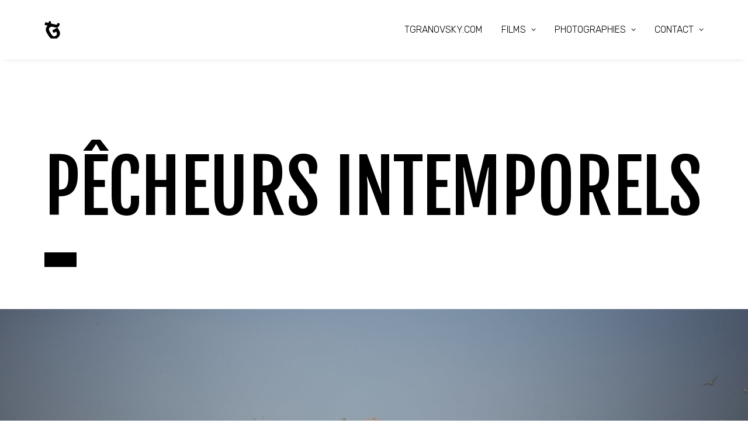

--- FILE ---
content_type: text/html; charset=UTF-8
request_url: https://tgranovsky.com/portfolio/pecheurs-intemporels/
body_size: 15984
content:
<!DOCTYPE html>
<html class="no-touch" lang="fr-FR" xmlns="http://www.w3.org/1999/xhtml">
<head>
<meta http-equiv="Content-Type" content="text/html; charset=UTF-8">
<meta name="viewport" content="width=device-width, initial-scale=1">
<link rel="profile" href="http://gmpg.org/xfn/11">
<link rel="pingback" href="https://tgranovsky.com/xmlrpc.php">
<title>PÊCHEURS INTEMPORELS &#8211; Tgranovsky</title>
<meta name='robots' content='max-image-preview:large' />
<link rel='dns-prefetch' href='//www.googletagmanager.com' />
<link rel='dns-prefetch' href='//fonts.googleapis.com' />
<link rel="alternate" type="application/rss+xml" title="Tgranovsky &raquo; Flux" href="https://tgranovsky.com/feed/" />
<link rel="alternate" type="application/rss+xml" title="Tgranovsky &raquo; Flux des commentaires" href="https://tgranovsky.com/comments/feed/" />
<link rel="alternate" title="oEmbed (JSON)" type="application/json+oembed" href="https://tgranovsky.com/wp-json/oembed/1.0/embed?url=https%3A%2F%2Ftgranovsky.com%2Fportfolio%2Fpecheurs-intemporels%2F" />
<link rel="alternate" title="oEmbed (XML)" type="text/xml+oembed" href="https://tgranovsky.com/wp-json/oembed/1.0/embed?url=https%3A%2F%2Ftgranovsky.com%2Fportfolio%2Fpecheurs-intemporels%2F&#038;format=xml" />
<style id='wp-img-auto-sizes-contain-inline-css' type='text/css'>
img:is([sizes=auto i],[sizes^="auto," i]){contain-intrinsic-size:3000px 1500px}
/*# sourceURL=wp-img-auto-sizes-contain-inline-css */
</style>
<link rel='stylesheet' id='layerslider-css' href='https://tgranovsky.com/wp-content/plugins/LayerSlider/assets/static/layerslider/css/layerslider.css?ver=6.11.7' type='text/css' media='all' />
<style id='wp-emoji-styles-inline-css' type='text/css'>

	img.wp-smiley, img.emoji {
		display: inline !important;
		border: none !important;
		box-shadow: none !important;
		height: 1em !important;
		width: 1em !important;
		margin: 0 0.07em !important;
		vertical-align: -0.1em !important;
		background: none !important;
		padding: 0 !important;
	}
/*# sourceURL=wp-emoji-styles-inline-css */
</style>
<style id='wp-block-library-inline-css' type='text/css'>
:root{--wp-block-synced-color:#7a00df;--wp-block-synced-color--rgb:122,0,223;--wp-bound-block-color:var(--wp-block-synced-color);--wp-editor-canvas-background:#ddd;--wp-admin-theme-color:#007cba;--wp-admin-theme-color--rgb:0,124,186;--wp-admin-theme-color-darker-10:#006ba1;--wp-admin-theme-color-darker-10--rgb:0,107,160.5;--wp-admin-theme-color-darker-20:#005a87;--wp-admin-theme-color-darker-20--rgb:0,90,135;--wp-admin-border-width-focus:2px}@media (min-resolution:192dpi){:root{--wp-admin-border-width-focus:1.5px}}.wp-element-button{cursor:pointer}:root .has-very-light-gray-background-color{background-color:#eee}:root .has-very-dark-gray-background-color{background-color:#313131}:root .has-very-light-gray-color{color:#eee}:root .has-very-dark-gray-color{color:#313131}:root .has-vivid-green-cyan-to-vivid-cyan-blue-gradient-background{background:linear-gradient(135deg,#00d084,#0693e3)}:root .has-purple-crush-gradient-background{background:linear-gradient(135deg,#34e2e4,#4721fb 50%,#ab1dfe)}:root .has-hazy-dawn-gradient-background{background:linear-gradient(135deg,#faaca8,#dad0ec)}:root .has-subdued-olive-gradient-background{background:linear-gradient(135deg,#fafae1,#67a671)}:root .has-atomic-cream-gradient-background{background:linear-gradient(135deg,#fdd79a,#004a59)}:root .has-nightshade-gradient-background{background:linear-gradient(135deg,#330968,#31cdcf)}:root .has-midnight-gradient-background{background:linear-gradient(135deg,#020381,#2874fc)}:root{--wp--preset--font-size--normal:16px;--wp--preset--font-size--huge:42px}.has-regular-font-size{font-size:1em}.has-larger-font-size{font-size:2.625em}.has-normal-font-size{font-size:var(--wp--preset--font-size--normal)}.has-huge-font-size{font-size:var(--wp--preset--font-size--huge)}.has-text-align-center{text-align:center}.has-text-align-left{text-align:left}.has-text-align-right{text-align:right}.has-fit-text{white-space:nowrap!important}#end-resizable-editor-section{display:none}.aligncenter{clear:both}.items-justified-left{justify-content:flex-start}.items-justified-center{justify-content:center}.items-justified-right{justify-content:flex-end}.items-justified-space-between{justify-content:space-between}.screen-reader-text{border:0;clip-path:inset(50%);height:1px;margin:-1px;overflow:hidden;padding:0;position:absolute;width:1px;word-wrap:normal!important}.screen-reader-text:focus{background-color:#ddd;clip-path:none;color:#444;display:block;font-size:1em;height:auto;left:5px;line-height:normal;padding:15px 23px 14px;text-decoration:none;top:5px;width:auto;z-index:100000}html :where(.has-border-color){border-style:solid}html :where([style*=border-top-color]){border-top-style:solid}html :where([style*=border-right-color]){border-right-style:solid}html :where([style*=border-bottom-color]){border-bottom-style:solid}html :where([style*=border-left-color]){border-left-style:solid}html :where([style*=border-width]){border-style:solid}html :where([style*=border-top-width]){border-top-style:solid}html :where([style*=border-right-width]){border-right-style:solid}html :where([style*=border-bottom-width]){border-bottom-style:solid}html :where([style*=border-left-width]){border-left-style:solid}html :where(img[class*=wp-image-]){height:auto;max-width:100%}:where(figure){margin:0 0 1em}html :where(.is-position-sticky){--wp-admin--admin-bar--position-offset:var(--wp-admin--admin-bar--height,0px)}@media screen and (max-width:600px){html :where(.is-position-sticky){--wp-admin--admin-bar--position-offset:0px}}

/*# sourceURL=wp-block-library-inline-css */
</style><style id='global-styles-inline-css' type='text/css'>
:root{--wp--preset--aspect-ratio--square: 1;--wp--preset--aspect-ratio--4-3: 4/3;--wp--preset--aspect-ratio--3-4: 3/4;--wp--preset--aspect-ratio--3-2: 3/2;--wp--preset--aspect-ratio--2-3: 2/3;--wp--preset--aspect-ratio--16-9: 16/9;--wp--preset--aspect-ratio--9-16: 9/16;--wp--preset--color--black: #000000;--wp--preset--color--cyan-bluish-gray: #abb8c3;--wp--preset--color--white: #ffffff;--wp--preset--color--pale-pink: #f78da7;--wp--preset--color--vivid-red: #cf2e2e;--wp--preset--color--luminous-vivid-orange: #ff6900;--wp--preset--color--luminous-vivid-amber: #fcb900;--wp--preset--color--light-green-cyan: #7bdcb5;--wp--preset--color--vivid-green-cyan: #00d084;--wp--preset--color--pale-cyan-blue: #8ed1fc;--wp--preset--color--vivid-cyan-blue: #0693e3;--wp--preset--color--vivid-purple: #9b51e0;--wp--preset--gradient--vivid-cyan-blue-to-vivid-purple: linear-gradient(135deg,rgb(6,147,227) 0%,rgb(155,81,224) 100%);--wp--preset--gradient--light-green-cyan-to-vivid-green-cyan: linear-gradient(135deg,rgb(122,220,180) 0%,rgb(0,208,130) 100%);--wp--preset--gradient--luminous-vivid-amber-to-luminous-vivid-orange: linear-gradient(135deg,rgb(252,185,0) 0%,rgb(255,105,0) 100%);--wp--preset--gradient--luminous-vivid-orange-to-vivid-red: linear-gradient(135deg,rgb(255,105,0) 0%,rgb(207,46,46) 100%);--wp--preset--gradient--very-light-gray-to-cyan-bluish-gray: linear-gradient(135deg,rgb(238,238,238) 0%,rgb(169,184,195) 100%);--wp--preset--gradient--cool-to-warm-spectrum: linear-gradient(135deg,rgb(74,234,220) 0%,rgb(151,120,209) 20%,rgb(207,42,186) 40%,rgb(238,44,130) 60%,rgb(251,105,98) 80%,rgb(254,248,76) 100%);--wp--preset--gradient--blush-light-purple: linear-gradient(135deg,rgb(255,206,236) 0%,rgb(152,150,240) 100%);--wp--preset--gradient--blush-bordeaux: linear-gradient(135deg,rgb(254,205,165) 0%,rgb(254,45,45) 50%,rgb(107,0,62) 100%);--wp--preset--gradient--luminous-dusk: linear-gradient(135deg,rgb(255,203,112) 0%,rgb(199,81,192) 50%,rgb(65,88,208) 100%);--wp--preset--gradient--pale-ocean: linear-gradient(135deg,rgb(255,245,203) 0%,rgb(182,227,212) 50%,rgb(51,167,181) 100%);--wp--preset--gradient--electric-grass: linear-gradient(135deg,rgb(202,248,128) 0%,rgb(113,206,126) 100%);--wp--preset--gradient--midnight: linear-gradient(135deg,rgb(2,3,129) 0%,rgb(40,116,252) 100%);--wp--preset--font-size--small: 13px;--wp--preset--font-size--medium: 20px;--wp--preset--font-size--large: 36px;--wp--preset--font-size--x-large: 42px;--wp--preset--spacing--20: 0.44rem;--wp--preset--spacing--30: 0.67rem;--wp--preset--spacing--40: 1rem;--wp--preset--spacing--50: 1.5rem;--wp--preset--spacing--60: 2.25rem;--wp--preset--spacing--70: 3.38rem;--wp--preset--spacing--80: 5.06rem;--wp--preset--shadow--natural: 6px 6px 9px rgba(0, 0, 0, 0.2);--wp--preset--shadow--deep: 12px 12px 50px rgba(0, 0, 0, 0.4);--wp--preset--shadow--sharp: 6px 6px 0px rgba(0, 0, 0, 0.2);--wp--preset--shadow--outlined: 6px 6px 0px -3px rgb(255, 255, 255), 6px 6px rgb(0, 0, 0);--wp--preset--shadow--crisp: 6px 6px 0px rgb(0, 0, 0);}:where(.is-layout-flex){gap: 0.5em;}:where(.is-layout-grid){gap: 0.5em;}body .is-layout-flex{display: flex;}.is-layout-flex{flex-wrap: wrap;align-items: center;}.is-layout-flex > :is(*, div){margin: 0;}body .is-layout-grid{display: grid;}.is-layout-grid > :is(*, div){margin: 0;}:where(.wp-block-columns.is-layout-flex){gap: 2em;}:where(.wp-block-columns.is-layout-grid){gap: 2em;}:where(.wp-block-post-template.is-layout-flex){gap: 1.25em;}:where(.wp-block-post-template.is-layout-grid){gap: 1.25em;}.has-black-color{color: var(--wp--preset--color--black) !important;}.has-cyan-bluish-gray-color{color: var(--wp--preset--color--cyan-bluish-gray) !important;}.has-white-color{color: var(--wp--preset--color--white) !important;}.has-pale-pink-color{color: var(--wp--preset--color--pale-pink) !important;}.has-vivid-red-color{color: var(--wp--preset--color--vivid-red) !important;}.has-luminous-vivid-orange-color{color: var(--wp--preset--color--luminous-vivid-orange) !important;}.has-luminous-vivid-amber-color{color: var(--wp--preset--color--luminous-vivid-amber) !important;}.has-light-green-cyan-color{color: var(--wp--preset--color--light-green-cyan) !important;}.has-vivid-green-cyan-color{color: var(--wp--preset--color--vivid-green-cyan) !important;}.has-pale-cyan-blue-color{color: var(--wp--preset--color--pale-cyan-blue) !important;}.has-vivid-cyan-blue-color{color: var(--wp--preset--color--vivid-cyan-blue) !important;}.has-vivid-purple-color{color: var(--wp--preset--color--vivid-purple) !important;}.has-black-background-color{background-color: var(--wp--preset--color--black) !important;}.has-cyan-bluish-gray-background-color{background-color: var(--wp--preset--color--cyan-bluish-gray) !important;}.has-white-background-color{background-color: var(--wp--preset--color--white) !important;}.has-pale-pink-background-color{background-color: var(--wp--preset--color--pale-pink) !important;}.has-vivid-red-background-color{background-color: var(--wp--preset--color--vivid-red) !important;}.has-luminous-vivid-orange-background-color{background-color: var(--wp--preset--color--luminous-vivid-orange) !important;}.has-luminous-vivid-amber-background-color{background-color: var(--wp--preset--color--luminous-vivid-amber) !important;}.has-light-green-cyan-background-color{background-color: var(--wp--preset--color--light-green-cyan) !important;}.has-vivid-green-cyan-background-color{background-color: var(--wp--preset--color--vivid-green-cyan) !important;}.has-pale-cyan-blue-background-color{background-color: var(--wp--preset--color--pale-cyan-blue) !important;}.has-vivid-cyan-blue-background-color{background-color: var(--wp--preset--color--vivid-cyan-blue) !important;}.has-vivid-purple-background-color{background-color: var(--wp--preset--color--vivid-purple) !important;}.has-black-border-color{border-color: var(--wp--preset--color--black) !important;}.has-cyan-bluish-gray-border-color{border-color: var(--wp--preset--color--cyan-bluish-gray) !important;}.has-white-border-color{border-color: var(--wp--preset--color--white) !important;}.has-pale-pink-border-color{border-color: var(--wp--preset--color--pale-pink) !important;}.has-vivid-red-border-color{border-color: var(--wp--preset--color--vivid-red) !important;}.has-luminous-vivid-orange-border-color{border-color: var(--wp--preset--color--luminous-vivid-orange) !important;}.has-luminous-vivid-amber-border-color{border-color: var(--wp--preset--color--luminous-vivid-amber) !important;}.has-light-green-cyan-border-color{border-color: var(--wp--preset--color--light-green-cyan) !important;}.has-vivid-green-cyan-border-color{border-color: var(--wp--preset--color--vivid-green-cyan) !important;}.has-pale-cyan-blue-border-color{border-color: var(--wp--preset--color--pale-cyan-blue) !important;}.has-vivid-cyan-blue-border-color{border-color: var(--wp--preset--color--vivid-cyan-blue) !important;}.has-vivid-purple-border-color{border-color: var(--wp--preset--color--vivid-purple) !important;}.has-vivid-cyan-blue-to-vivid-purple-gradient-background{background: var(--wp--preset--gradient--vivid-cyan-blue-to-vivid-purple) !important;}.has-light-green-cyan-to-vivid-green-cyan-gradient-background{background: var(--wp--preset--gradient--light-green-cyan-to-vivid-green-cyan) !important;}.has-luminous-vivid-amber-to-luminous-vivid-orange-gradient-background{background: var(--wp--preset--gradient--luminous-vivid-amber-to-luminous-vivid-orange) !important;}.has-luminous-vivid-orange-to-vivid-red-gradient-background{background: var(--wp--preset--gradient--luminous-vivid-orange-to-vivid-red) !important;}.has-very-light-gray-to-cyan-bluish-gray-gradient-background{background: var(--wp--preset--gradient--very-light-gray-to-cyan-bluish-gray) !important;}.has-cool-to-warm-spectrum-gradient-background{background: var(--wp--preset--gradient--cool-to-warm-spectrum) !important;}.has-blush-light-purple-gradient-background{background: var(--wp--preset--gradient--blush-light-purple) !important;}.has-blush-bordeaux-gradient-background{background: var(--wp--preset--gradient--blush-bordeaux) !important;}.has-luminous-dusk-gradient-background{background: var(--wp--preset--gradient--luminous-dusk) !important;}.has-pale-ocean-gradient-background{background: var(--wp--preset--gradient--pale-ocean) !important;}.has-electric-grass-gradient-background{background: var(--wp--preset--gradient--electric-grass) !important;}.has-midnight-gradient-background{background: var(--wp--preset--gradient--midnight) !important;}.has-small-font-size{font-size: var(--wp--preset--font-size--small) !important;}.has-medium-font-size{font-size: var(--wp--preset--font-size--medium) !important;}.has-large-font-size{font-size: var(--wp--preset--font-size--large) !important;}.has-x-large-font-size{font-size: var(--wp--preset--font-size--x-large) !important;}
/*# sourceURL=global-styles-inline-css */
</style>

<style id='classic-theme-styles-inline-css' type='text/css'>
/*! This file is auto-generated */
.wp-block-button__link{color:#fff;background-color:#32373c;border-radius:9999px;box-shadow:none;text-decoration:none;padding:calc(.667em + 2px) calc(1.333em + 2px);font-size:1.125em}.wp-block-file__button{background:#32373c;color:#fff;text-decoration:none}
/*# sourceURL=/wp-includes/css/classic-themes.min.css */
</style>
<link rel='stylesheet' id='contact-form-7-css' href='https://tgranovsky.com/wp-content/plugins/contact-form-7/includes/css/styles.css?ver=6.1.3' type='text/css' media='all' />
<link rel='stylesheet' id='uncodefont-google-css' href='//fonts.googleapis.com/css?family=Asap%3Aregular%2Citalic%2C500%2C500italic%2C600%2C600italic%2C700%2C700italic%7CFjalla+One%3Aregular%7CRubik%3A300%2C300italic%2Cregular%2Citalic%2C500%2C500italic%2C700%2C700italic%2C900%2C900italic%7CZilla+Slab+Highlight%3Aregular%2C700%7CLexend+Exa%3A100%2C200%2C300%2Cregular%2C500%2C600%2C700%2C800%2C900%7CBarlow%3A100%2C100italic%2C200%2C200italic%2C300%2C300italic%2Cregular%2Citalic%2C500%2C500italic%2C600%2C600italic%2C700%2C700italic%2C800%2C800italic%2C900%2C900italic&#038;subset=latin%2Clatin-ext%2Cvietnamese%2Chebrew%2Ccyrillic&#038;ver=2.9.4.4' type='text/css' media='all' />
<link rel='stylesheet' id='uncode-privacy-css' href='https://tgranovsky.com/wp-content/plugins/uncode-privacy/assets/css/uncode-privacy-public.css?ver=2.2.7' type='text/css' media='all' />
<link rel='stylesheet' id='uncode-style-css' href='https://tgranovsky.com/wp-content/themes/uncode/library/css/style.css?ver=852602711' type='text/css' media='all' />
<style id='uncode-style-inline-css' type='text/css'>

@media (min-width: 960px) { .limit-width { max-width: 1200px; margin: auto;}}
.menu-primary ul.menu-smart > li > a, .menu-primary ul.menu-smart li.dropdown > a, .menu-primary ul.menu-smart li.mega-menu > a, .vmenu-container ul.menu-smart > li > a, .vmenu-container ul.menu-smart li.dropdown > a { text-transform: uppercase; }
.menu-primary ul.menu-smart ul a, .vmenu-container ul.menu-smart ul a { text-transform: uppercase; }
body.menu-custom-padding .col-lg-0.logo-container, body.menu-custom-padding .col-lg-2.logo-container, body.menu-custom-padding .col-lg-12 .logo-container, body.menu-custom-padding .col-lg-4.logo-container { padding-top: 36px; padding-bottom: 36px; }
body.menu-custom-padding .col-lg-0.logo-container.shrinked, body.menu-custom-padding .col-lg-2.logo-container.shrinked, body.menu-custom-padding .col-lg-12 .logo-container.shrinked, body.menu-custom-padding .col-lg-4.logo-container.shrinked { padding-top: 27px; padding-bottom: 27px; }
@media (max-width: 959px) { body.menu-custom-padding .menu-container .logo-container { padding-top: 36px !important; padding-bottom: 36px !important; } }
#changer-back-color { transition: background-color 1000ms cubic-bezier(0.25, 1, 0.5, 1) !important; } #changer-back-color > div { transition: opacity 1000ms cubic-bezier(0.25, 1, 0.5, 1) !important; } body.bg-changer-init.disable-hover .main-wrapper .style-light,  body.bg-changer-init.disable-hover .main-wrapper .style-light h1,  body.bg-changer-init.disable-hover .main-wrapper .style-light h2, body.bg-changer-init.disable-hover .main-wrapper .style-light h3, body.bg-changer-init.disable-hover .main-wrapper .style-light h4, body.bg-changer-init.disable-hover .main-wrapper .style-light h5, body.bg-changer-init.disable-hover .main-wrapper .style-light h6, body.bg-changer-init.disable-hover .main-wrapper .style-light a, body.bg-changer-init.disable-hover .main-wrapper .style-dark, body.bg-changer-init.disable-hover .main-wrapper .style-dark h1, body.bg-changer-init.disable-hover .main-wrapper .style-dark h2, body.bg-changer-init.disable-hover .main-wrapper .style-dark h3, body.bg-changer-init.disable-hover .main-wrapper .style-dark h4, body.bg-changer-init.disable-hover .main-wrapper .style-dark h5, body.bg-changer-init.disable-hover .main-wrapper .style-dark h6, body.bg-changer-init.disable-hover .main-wrapper .style-dark a { transition: color 1000ms cubic-bezier(0.25, 1, 0.5, 1) !important; }
/*# sourceURL=uncode-style-inline-css */
</style>
<link rel='stylesheet' id='uncode-icons-css' href='https://tgranovsky.com/wp-content/themes/uncode/library/css/uncode-icons.css?ver=852602711' type='text/css' media='all' />
<link rel='stylesheet' id='uncode-custom-style-css' href='https://tgranovsky.com/wp-content/themes/uncode/library/css/style-custom.css?ver=852602711' type='text/css' media='all' />
<script type="text/javascript" src="https://tgranovsky.com/wp-includes/js/jquery/jquery.min.js?ver=3.7.1" id="jquery-core-js"></script>
<script type="text/javascript" src="https://tgranovsky.com/wp-includes/js/jquery/jquery-migrate.min.js?ver=3.4.1" id="jquery-migrate-js"></script>
<script type="text/javascript" id="layerslider-utils-js-extra">
/* <![CDATA[ */
var LS_Meta = {"v":"6.11.7","fixGSAP":"1"};
//# sourceURL=layerslider-utils-js-extra
/* ]]> */
</script>
<script type="text/javascript" src="https://tgranovsky.com/wp-content/plugins/LayerSlider/assets/static/layerslider/js/layerslider.utils.js?ver=6.11.7" id="layerslider-utils-js"></script>
<script type="text/javascript" src="https://tgranovsky.com/wp-content/plugins/LayerSlider/assets/static/layerslider/js/layerslider.kreaturamedia.jquery.js?ver=6.11.7" id="layerslider-js"></script>
<script type="text/javascript" src="https://tgranovsky.com/wp-content/plugins/LayerSlider/assets/static/layerslider/js/layerslider.transitions.js?ver=6.11.7" id="layerslider-transitions-js"></script>
<script type="text/javascript" src="/wp-content/themes/uncode/library/js/ai-uncode.js" id="uncodeAI" data-home="/" data-path="/" data-breakpoints-images="258,516,720,1032,1440,2064,2880" id="ai-uncode-js"></script>
<script type="text/javascript" id="uncode-init-js-extra">
/* <![CDATA[ */
var SiteParameters = {"days":"jours","hours":"heures","minutes":"minutes","seconds":"secondes","constant_scroll":"on","scroll_speed":"2","parallax_factor":"0.25","loading":"Chargement...","slide_name":"slide","slide_footer":"footer","ajax_url":"https://tgranovsky.com/wp-admin/admin-ajax.php","nonce_adaptive_images":"220efea06b","nonce_srcset_async":"df8f1adc49","enable_debug":"","block_mobile_videos":"","is_frontend_editor":"","main_width":["1200","px"],"mobile_parallax_allowed":"","listen_for_screen_update":"1","wireframes_plugin_active":"1","sticky_elements":"off","resize_quality":"90","register_metadata":"","bg_changer_time":"1000","update_wc_fragments":"1","optimize_shortpixel_image":"","menu_mobile_offcanvas_gap":"45","custom_cursor_selector":"[href], .trigger-overlay, .owl-next, .owl-prev, .owl-dot, input[type=\"submit\"], input[type=\"checkbox\"], button[type=\"submit\"], a[class^=\"ilightbox\"], .ilightbox-thumbnail, .ilightbox-prev, .ilightbox-next, .overlay-close, .unmodal-close, .qty-inset \u003E span, .share-button li, .uncode-post-titles .tmb.tmb-click-area, .btn-link, .tmb-click-row .t-inside, .lg-outer button, .lg-thumb img, a[data-lbox], .uncode-close-offcanvas-overlay, .uncode-nav-next, .uncode-nav-prev, .uncode-nav-index","mobile_parallax_animation":"","lbox_enhanced":"","native_media_player":"1","vimeoPlayerParams":"?autoplay=0","ajax_filter_key_search":"key","ajax_filter_key_unfilter":"unfilter","index_pagination_disable_scroll":"","index_pagination_scroll_to":"","uncode_wc_popup_cart_qty":"","disable_hover_hack":"","uncode_nocookie":"","menuHideOnClick":"1","smoothScroll":"on","smoothScrollDisableHover":"","smoothScrollQuery":"960","uncode_force_onepage_dots":"","uncode_smooth_scroll_safe":"","uncode_lb_add_galleries":", .gallery","uncode_lb_add_items":", .gallery .gallery-item a","uncode_prev_label":"Previous","uncode_next_label":"Suivant","uncode_slide_label":"Slide","uncode_share_label":"Share on %","uncode_has_ligatures":"","uncode_is_accessible":"","uncode_carousel_itemSelector":"*:not(.hidden)","uncode_adaptive":"1","ai_breakpoints":"258,516,720,1032,1440,2064,2880","uncode_limit_width":"1200px"};
//# sourceURL=uncode-init-js-extra
/* ]]> */
</script>
<script type="text/javascript" src="https://tgranovsky.com/wp-content/themes/uncode/library/js/init.js?ver=852602711" id="uncode-init-js"></script>

<!-- Extrait de code de la balise Google (gtag.js) ajouté par Site Kit -->
<!-- Extrait Google Analytics ajouté par Site Kit -->
<script type="text/javascript" src="https://www.googletagmanager.com/gtag/js?id=GT-KDD684F" id="google_gtagjs-js" async></script>
<script type="text/javascript" id="google_gtagjs-js-after">
/* <![CDATA[ */
window.dataLayer = window.dataLayer || [];function gtag(){dataLayer.push(arguments);}
gtag("set","linker",{"domains":["tgranovsky.com"]});
gtag("js", new Date());
gtag("set", "developer_id.dZTNiMT", true);
gtag("config", "GT-KDD684F");
//# sourceURL=google_gtagjs-js-after
/* ]]> */
</script>
<script></script><meta name="generator" content="Powered by LayerSlider 6.11.7 - Multi-Purpose, Responsive, Parallax, Mobile-Friendly Slider Plugin for WordPress." />
<!-- LayerSlider updates and docs at: https://layerslider.kreaturamedia.com -->
<link rel="https://api.w.org/" href="https://tgranovsky.com/wp-json/" /><link rel="alternate" title="JSON" type="application/json" href="https://tgranovsky.com/wp-json/wp/v2/portfolio/83889" /><link rel="EditURI" type="application/rsd+xml" title="RSD" href="https://tgranovsky.com/xmlrpc.php?rsd" />
<meta name="generator" content="WordPress 6.9" />
<link rel="canonical" href="https://tgranovsky.com/portfolio/pecheurs-intemporels/" />
<link rel='shortlink' href='https://tgranovsky.com/?p=83889' />
<meta name="generator" content="Site Kit by Google 1.166.0" /><meta name="google-site-verification" content="vRh-kCfTF2Y9UWsic7dC4CyfrLFZhFEduAzD0LcDJ_g"><style type="text/css">.recentcomments a{display:inline !important;padding:0 !important;margin:0 !important;}</style><meta name="generator" content="Powered by Slider Revolution 6.7.38 - responsive, Mobile-Friendly Slider Plugin for WordPress with comfortable drag and drop interface." />
<link rel="icon" href="https://tgranovsky.com/wp-content/uploads/2019/11/cropped-logo_tg-32x32.png" sizes="32x32" />
<link rel="icon" href="https://tgranovsky.com/wp-content/uploads/2019/11/cropped-logo_tg-192x192.png" sizes="192x192" />
<link rel="apple-touch-icon" href="https://tgranovsky.com/wp-content/uploads/2019/11/cropped-logo_tg-180x180.png" />
<meta name="msapplication-TileImage" content="https://tgranovsky.com/wp-content/uploads/2019/11/cropped-logo_tg-270x270.png" />
<script>function setREVStartSize(e){
			//window.requestAnimationFrame(function() {
				window.RSIW = window.RSIW===undefined ? window.innerWidth : window.RSIW;
				window.RSIH = window.RSIH===undefined ? window.innerHeight : window.RSIH;
				try {
					var pw = document.getElementById(e.c).parentNode.offsetWidth,
						newh;
					pw = pw===0 || isNaN(pw) || (e.l=="fullwidth" || e.layout=="fullwidth") ? window.RSIW : pw;
					e.tabw = e.tabw===undefined ? 0 : parseInt(e.tabw);
					e.thumbw = e.thumbw===undefined ? 0 : parseInt(e.thumbw);
					e.tabh = e.tabh===undefined ? 0 : parseInt(e.tabh);
					e.thumbh = e.thumbh===undefined ? 0 : parseInt(e.thumbh);
					e.tabhide = e.tabhide===undefined ? 0 : parseInt(e.tabhide);
					e.thumbhide = e.thumbhide===undefined ? 0 : parseInt(e.thumbhide);
					e.mh = e.mh===undefined || e.mh=="" || e.mh==="auto" ? 0 : parseInt(e.mh,0);
					if(e.layout==="fullscreen" || e.l==="fullscreen")
						newh = Math.max(e.mh,window.RSIH);
					else{
						e.gw = Array.isArray(e.gw) ? e.gw : [e.gw];
						for (var i in e.rl) if (e.gw[i]===undefined || e.gw[i]===0) e.gw[i] = e.gw[i-1];
						e.gh = e.el===undefined || e.el==="" || (Array.isArray(e.el) && e.el.length==0)? e.gh : e.el;
						e.gh = Array.isArray(e.gh) ? e.gh : [e.gh];
						for (var i in e.rl) if (e.gh[i]===undefined || e.gh[i]===0) e.gh[i] = e.gh[i-1];
											
						var nl = new Array(e.rl.length),
							ix = 0,
							sl;
						e.tabw = e.tabhide>=pw ? 0 : e.tabw;
						e.thumbw = e.thumbhide>=pw ? 0 : e.thumbw;
						e.tabh = e.tabhide>=pw ? 0 : e.tabh;
						e.thumbh = e.thumbhide>=pw ? 0 : e.thumbh;
						for (var i in e.rl) nl[i] = e.rl[i]<window.RSIW ? 0 : e.rl[i];
						sl = nl[0];
						for (var i in nl) if (sl>nl[i] && nl[i]>0) { sl = nl[i]; ix=i;}
						var m = pw>(e.gw[ix]+e.tabw+e.thumbw) ? 1 : (pw-(e.tabw+e.thumbw)) / (e.gw[ix]);
						newh =  (e.gh[ix] * m) + (e.tabh + e.thumbh);
					}
					var el = document.getElementById(e.c);
					if (el!==null && el) el.style.height = newh+"px";
					el = document.getElementById(e.c+"_wrapper");
					if (el!==null && el) {
						el.style.height = newh+"px";
						el.style.display = "block";
					}
				} catch(e){
					console.log("Failure at Presize of Slider:" + e)
				}
			//});
		  };</script>
<noscript><style> .wpb_animate_when_almost_visible { opacity: 1; }</style></noscript><link rel='stylesheet' id='rs-plugin-settings-css' href='//tgranovsky.com/wp-content/plugins/revslider/sr6/assets/css/rs6.css?ver=6.7.38' type='text/css' media='all' />
<style id='rs-plugin-settings-inline-css' type='text/css'>
#rs-demo-id {}
/*# sourceURL=rs-plugin-settings-inline-css */
</style>
</head>
<body class="wp-singular portfolio-template-default single single-portfolio postid-83889 wp-theme-uncode  style-color-xsdn-bg hormenu-position-left hmenu hmenu-position-right header-full-width main-center-align menu-custom-padding textual-accent-color menu-mobile-default mobile-parallax-not-allowed ilb-no-bounce unreg qw-body-scroll-disabled no-qty-fx wpb-js-composer js-comp-ver-8.7.1.2 vc_responsive" data-border="0">

			<div id="vh_layout_help"></div><div class="body-borders" data-border="0"><div class="top-border body-border-shadow"></div><div class="right-border body-border-shadow"></div><div class="bottom-border body-border-shadow"></div><div class="left-border body-border-shadow"></div><div class="top-border style-light-bg"></div><div class="right-border style-light-bg"></div><div class="bottom-border style-light-bg"></div><div class="left-border style-light-bg"></div></div>	<div class="box-wrapper">
		<div class="box-container">
		<script type="text/javascript" id="initBox">UNCODE.initBox();</script>
		<div class="menu-wrapper">
													
													<header id="masthead" class="navbar menu-primary menu-light submenu-light style-light-original menu-with-logo">
														<div class="menu-container style-color-xsdn-bg menu-no-borders menu-shadows" role="navigation">
															<div class="row-menu limit-width">
																<div class="row-menu-inner">
																	<div id="logo-container-mobile" class="col-lg-0 logo-container middle">
																		<div id="main-logo" class="navbar-header style-light">
																			<a href="https://tgranovsky.com/" class="navbar-brand" data-padding-shrink ="27" data-minheight="20" aria-label="Tgranovsky"><div class="logo-image main-logo logo-skinnable" data-maxheight="30" style="height: 30px;"><img decoding="async" src="https://tgranovsky.com/wp-content/uploads/2019/11/logo_tg.png" alt="logo" width="53" height="60" class="img-responsive" /></div></a>
																		</div>
																		<div class="mmb-container"><div class="mobile-additional-icons"></div><div class="mobile-menu-button mobile-menu-button-light lines-button" aria-label="Toggle menu" role="button" tabindex="0"><span class="lines"><span></span></span></div></div>
																	</div>
																	<div class="col-lg-12 main-menu-container middle">
																		<div class="menu-horizontal ">
																			<div class="menu-horizontal-inner">
																				<div class="nav navbar-nav navbar-main navbar-nav-last"><ul id="menu-main_menu_tgranovsky" class="menu-primary-inner menu-smart sm" role="menu"><li role="menuitem"  id="menu-item-82637" class="menu-item menu-item-type-post_type menu-item-object-page menu-item-home menu-item-82637 menu-item-link"><a href="https://tgranovsky.com/">Tgranovsky.com<i class="fa fa-angle-right fa-dropdown"></i></a></li>
<li role="menuitem"  id="menu-item-82771" class="menu-item menu-item-type-post_type menu-item-object-page menu-item-has-children menu-item-82771 dropdown menu-item-link"><a href="https://tgranovsky.com/portraits/" data-toggle="dropdown" class="dropdown-toggle" data-type="title">Films<i class="fa fa-angle-down fa-dropdown"></i></a>
<ul role="menu" class="drop-menu">
	<li role="menuitem"  id="menu-item-84864" class="menu-item menu-item-type-post_type menu-item-object-page menu-item-84864"><a href="https://tgranovsky.com/long-metrage/">Long métrage<i class="fa fa-angle-right fa-dropdown"></i></a></li>
	<li role="menuitem"  id="menu-item-84865" class="menu-item menu-item-type-post_type menu-item-object-page menu-item-84865"><a href="https://tgranovsky.com/portraits/">Shorts Films &#038; Portraits<i class="fa fa-angle-right fa-dropdown"></i></a></li>
</ul>
</li>
<li role="menuitem"  id="menu-item-83939" class="menu-item menu-item-type-post_type menu-item-object-page menu-item-has-children menu-item-83939 dropdown menu-item-link"><a href="https://tgranovsky.com/reportages/" data-toggle="dropdown" class="dropdown-toggle" data-type="title">Photographies<i class="fa fa-angle-down fa-dropdown"></i></a>
<ul role="menu" class="drop-menu">
	<li role="menuitem"  id="menu-item-84879" class="menu-item menu-item-type-post_type menu-item-object-page menu-item-84879"><a href="https://tgranovsky.com/fine-art/">Fine Art<i class="fa fa-angle-right fa-dropdown"></i></a></li>
	<li role="menuitem"  id="menu-item-84880" class="menu-item menu-item-type-post_type menu-item-object-page menu-item-84880"><a href="https://tgranovsky.com/reportages/">Reportages<i class="fa fa-angle-right fa-dropdown"></i></a></li>
	<li role="menuitem"  id="menu-item-84881" class="menu-item menu-item-type-post_type menu-item-object-page menu-item-84881"><a href="https://tgranovsky.com/photographies/">Photographies<i class="fa fa-angle-right fa-dropdown"></i></a></li>
</ul>
</li>
<li role="menuitem"  id="menu-item-84747" class="menu-item menu-item-type-post_type menu-item-object-page menu-item-has-children menu-item-84747 dropdown menu-item-link"><a href="https://tgranovsky.com/contact/" data-toggle="dropdown" class="dropdown-toggle" data-type="title">Contact<i class="fa fa-angle-down fa-dropdown"></i></a>
<ul role="menu" class="drop-menu">
	<li role="menuitem"  id="menu-item-84871" class="menu-item menu-item-type-post_type menu-item-object-page menu-item-84871"><a href="https://tgranovsky.com/contact/">Prendre Contact<i class="fa fa-angle-right fa-dropdown"></i></a></li>
	<li role="menuitem"  id="menu-item-84870" class="menu-item menu-item-type-post_type menu-item-object-page menu-item-84870"><a href="https://tgranovsky.com/agent-consultant/">Agent/Consultant<i class="fa fa-angle-right fa-dropdown"></i></a></li>
	<li role="menuitem"  id="menu-item-84866" class="menu-item menu-item-type-post_type menu-item-object-page menu-item-84866"><a href="https://tgranovsky.com/formation/">Formation Films<i class="fa fa-angle-right fa-dropdown"></i></a></li>
</ul>
</li>
</ul></div><div class="uncode-close-offcanvas-mobile lines-button close navbar-mobile-el"><span class="lines"></span></div><div class="desktop-hidden menu-accordion-secondary">
														 							</div></div>
																		</div>
																	</div>
																</div>
															</div></div>
													</header>
												</div>			<script type="text/javascript" id="fixMenuHeight">UNCODE.fixMenuHeight();</script>
						<div class="main-wrapper">
				<div class="main-container">
					<div class="page-wrapper" role="main">
						<div class="sections-container" id="sections-container">
<script type="text/javascript">UNCODE.initHeader();</script><div class="page-body style-light-bg">
						<div class="portfolio-wrapper portfolio-wrapper-- portfolio-wrapper--with-builder"><div class="portfolio-body"><div class="post-content"><div data-parent="true" class="vc_row row-container" id="row-unique-0"><div class="row limit-width row-parent"><div class="wpb_row row-inner"><div class="wpb_column pos-top pos-center align_left column_parent col-lg-12 single-internal-gutter"><div class="uncol style-light"  ><div class="uncoltable"><div class="uncell no-block-padding" ><div class="uncont" ><div class="empty-space empty-double" ><span class="empty-space-inner"></span></div>
<div class="vc_custom_heading_wrap "><div class="heading-text el-text heading-bigtext" ><h1 class="bigtext" ><span><span class="font-846452">PÊCHEURS INTEMPORELS</span></span></h1></div><div class="clear"></div></div><div class="divider-wrapper "  >
    <hr class="border-color-jevc-color separator-no-padding"  style="width: 55px;border-top-width: 25px;" />
</div>
<div class="empty-space empty-single" ><span class="empty-space-inner"></span></div>
</div></div></div></div></div><script id="script-row-unique-0" data-row="script-row-unique-0" type="text/javascript" class="vc_controls">UNCODE.initRow(document.getElementById("row-unique-0"));</script></div></div></div><div data-parent="true" class="vc_row style-color-wayh-bg row-container" id="row-unique-1"><div class="row no-top-padding no-bottom-padding no-h-padding full-width row-slider row-parent" data-height-ratio="full"><div class="owl-carousel-wrapper style-light"><div class="uncode-slider owl-carousel-container owl-dots-inside owl-dots-align-center"><div id="uslider_442128611" class="owl-carousel owl-element owl-dots-inside owl-height-forced" data-fade="true" data-loop="true" data-autoheight="false" data-nav="true" data-dotsmobile="true" data-dots="true" data-navspeed="400" data-autoplay="true" data-timeout="5000" data-lg="1" data-md="1" data-sm="1" data-limit-width="false"><div class="vc_row style-color-jevc-bg row-internal row-container with-parallax"><div class="row-background background-element">
											<div class="background-wrapper">
												<div class="background-inner adaptive-async" style="background-image: url(https://tgranovsky.com/wp-content/uploads/2020/09/IMG_5679-uai-258x172.jpg);background-repeat: no-repeat;background-position: center center;background-size: cover;" data-uniqueid="83729-160502" data-guid="https://tgranovsky.com/wp-content/uploads/2020/09/IMG_5679.jpg" data-path="2020/09/IMG_5679.jpg" data-width="2000" data-height="1333" data-singlew="12" data-singleh="null" data-crop=""></div>
												
											</div>
										</div><div class="row single-top-padding single-bottom-padding single-h-padding row-child"><div class="wpb_row row-inner"><div class="wpb_column pos-middle pos-center align_center column_child col-lg-12 single-internal-gutter"><div class="uncol style-dark" ><div class="uncoltable"><div class="uncell no-block-padding" ><div class="uncont" ></div></div></div></div></div></div></div></div><div class="vc_row row-internal row-container with-parallax"><div class="row-background background-element">
											<div class="background-wrapper">
												<div class="background-inner adaptive-async" style="background-image: url(https://tgranovsky.com/wp-content/uploads/2020/09/IMG_5701-uai-258x172.jpg);background-repeat: no-repeat;background-position: center center;background-size: cover;" data-uniqueid="83724-370572" data-guid="https://tgranovsky.com/wp-content/uploads/2020/09/IMG_5701.jpg" data-path="2020/09/IMG_5701.jpg" data-width="2000" data-height="1333" data-singlew="12" data-singleh="null" data-crop=""></div>
												
											</div>
										</div><div class="row single-top-padding single-bottom-padding single-h-padding row-child"><div class="wpb_row row-inner"><div class="wpb_column pos-middle pos-center align_center column_child col-lg-12 single-internal-gutter"><div class="uncol style-light" ><div class="uncoltable"><div class="uncell no-block-padding" ><div class="uncont" ></div></div></div></div></div></div></div></div><div class="vc_row row-internal row-container with-parallax"><div class="row-background background-element">
											<div class="background-wrapper">
												<div class="background-inner adaptive-async" style="background-image: url(https://tgranovsky.com/wp-content/uploads/2020/09/IMG_5696-uai-258x172.jpg);background-repeat: no-repeat;background-position: center center;background-size: cover;" data-uniqueid="83725-440293" data-guid="https://tgranovsky.com/wp-content/uploads/2020/09/IMG_5696.jpg" data-path="2020/09/IMG_5696.jpg" data-width="2000" data-height="1333" data-singlew="12" data-singleh="null" data-crop=""></div>
												
											</div>
										</div><div class="row single-top-padding single-bottom-padding single-h-padding row-child"><div class="wpb_row row-inner"><div class="wpb_column pos-middle pos-center align_center column_child col-lg-12 single-internal-gutter"><div class="uncol style-light" ><div class="uncoltable"><div class="uncell no-block-padding" ><div class="uncont" ></div></div></div></div></div></div></div></div><div class="vc_row row-internal row-container with-parallax"><div class="row-background background-element">
											<div class="background-wrapper">
												<div class="background-inner adaptive-async" style="background-image: url(https://tgranovsky.com/wp-content/uploads/2020/09/DPP_0134-uai-258x172.jpg);background-repeat: no-repeat;background-position: center center;background-size: cover;" data-uniqueid="83737-210160" data-guid="https://tgranovsky.com/wp-content/uploads/2020/09/DPP_0134.jpg" data-path="2020/09/DPP_0134.jpg" data-width="2000" data-height="1333" data-singlew="12" data-singleh="null" data-crop=""></div>
												
											</div>
										</div><div class="row single-top-padding single-bottom-padding single-h-padding row-child"><div class="wpb_row row-inner"><div class="wpb_column pos-middle pos-center align_center column_child col-lg-12 single-internal-gutter"><div class="uncol style-light" ><div class="uncoltable"><div class="uncell no-block-padding" ><div class="uncont" ></div></div></div></div></div></div></div></div><div class="vc_row row-internal row-container with-parallax"><div class="row-background background-element">
											<div class="background-wrapper">
												<div class="background-inner adaptive-async" style="background-image: url(https://tgranovsky.com/wp-content/uploads/2020/09/DPP_0139-uai-258x172.jpg);background-repeat: no-repeat;background-position: center center;background-size: cover;" data-uniqueid="83734-121323" data-guid="https://tgranovsky.com/wp-content/uploads/2020/09/DPP_0139.jpg" data-path="2020/09/DPP_0139.jpg" data-width="2000" data-height="1333" data-singlew="12" data-singleh="null" data-crop=""></div>
												
											</div>
										</div><div class="row single-top-padding single-bottom-padding single-h-padding row-child"><div class="wpb_row row-inner"><div class="wpb_column pos-middle pos-center align_center column_child col-lg-12 single-internal-gutter"><div class="uncol style-light" ><div class="uncoltable"><div class="uncell no-block-padding" ><div class="uncont" ></div></div></div></div></div></div></div></div><div class="vc_row row-internal row-container with-parallax"><div class="row-background background-element">
											<div class="background-wrapper">
												<div class="background-inner adaptive-async" style="background-image: url(https://tgranovsky.com/wp-content/uploads/2020/09/IMG_5677-1-uai-258x172.jpg);background-repeat: no-repeat;background-position: center center;background-size: cover;" data-uniqueid="84205-951867" data-guid="https://tgranovsky.com/wp-content/uploads/2020/09/IMG_5677-1.jpg" data-path="2020/09/IMG_5677-1.jpg" data-width="2000" data-height="1334" data-singlew="12" data-singleh="null" data-crop=""></div>
												
											</div>
										</div><div class="row single-top-padding single-bottom-padding single-h-padding row-child"><div class="wpb_row row-inner"><div class="wpb_column pos-middle pos-center align_center column_child col-lg-12 single-internal-gutter"><div class="uncol style-light" ><div class="uncoltable"><div class="uncell no-block-padding" ><div class="uncont" ></div></div></div></div></div></div></div></div><div class="vc_row row-internal row-container with-parallax"><div class="row-background background-element">
											<div class="background-wrapper">
												<div class="background-inner adaptive-async" style="background-image: url(https://tgranovsky.com/wp-content/uploads/2020/09/IMG_5695-uai-258x172.jpg);background-repeat: no-repeat;background-position: center center;background-size: cover;" data-uniqueid="84200-474434" data-guid="https://tgranovsky.com/wp-content/uploads/2020/09/IMG_5695.jpg" data-path="2020/09/IMG_5695.jpg" data-width="2000" data-height="1334" data-singlew="12" data-singleh="null" data-crop=""></div>
												
											</div>
										</div><div class="row single-top-padding single-bottom-padding single-h-padding row-child"><div class="wpb_row row-inner"><div class="wpb_column pos-middle pos-center align_center column_child col-lg-12 single-internal-gutter"><div class="uncol style-light" ><div class="uncoltable"><div class="uncell no-block-padding" ><div class="uncont" ></div></div></div></div></div></div></div></div></div><div class="uncode_slider-dot_classes single-h-padding owl-dots-classes"></div></div></div><script id="script-row-unique-1" data-row="script-row-unique-1" type="text/javascript" class="vc_controls">UNCODE.initRow(document.getElementById("row-unique-1"));</script></div></div><div data-parent="true" class="vc_row row-container" id="row-unique-2"><div class="row limit-width row-parent"><div class="wpb_row row-inner"><div class="wpb_column pos-top pos-center align_left column_parent col-lg-12 single-internal-gutter"><div class="uncol style-light"  ><div class="uncoltable"><div class="uncell no-block-padding" ><div class="uncont" ><div class="uncode_text_column text-lead" ><p style="text-align: justify;">L’avenir appartient aux gens qui se lèvent tôt ; ce matin-là ce n’était pas l’avenir mais une de mes plus belles immersions. 6h20 déjà dehors, je marche puis prends un tuc-tuc direction : « fish market », sans savoir s’il en existe un. Bien, il en existe un ! On arrive, je descends. Tout se passe au bord de la plage. Un grand marché comme je n’en avais jamais vu bien que beaucoup désiré. Des tables en bois, des tôles, du monde, des attitudes, du bruit. Des poissons malheureusement tous plus beaux les uns que les autres. Avec tant de couleur et de forme, l’appétit se nourrit. Requins, dorades coryphènes et tant d’autres. En marchant je découvre sur la plage des draps étendus sur lesquelles sèchent des sardines par centaines. Les bleus argentés luisent sous ce fort soleil. Encore quelques pas et ceux sont des groupes de pécheurs tous habillés de tissus aux motifs divers. Les corps chorégraphiés, bras tirant, bras poussant, bras croisés. Le chien lui est au repos attendant son poisson. Au regard de ces côtes il n’a pas l’air satisfait tous les jours. Hommes et femmes se confondent. Moment d’exception au plus proche du réel. Je repars en passant dans quelques rues encore peu animées pour un dernier cliché. Puis il est l’heure de rentrer, l’avion dans quelques heures.</p>
</div><div id="gallery-595336" class="un-media-gallery isotope-system isotope-general-light grid-general-light">
					
	
	<div class="isotope-wrapper grid-wrapper no-gutter isotope-inner-padding grid-inner-padding" >
									<div class="isotope-container isotope-layout style-masonry" data-type="masonry" data-layout="masonry" data-lg="1000" data-md="600" data-sm="480">
<div class="tmb tmb-iso-w4 tmb-iso-h4 tmb-light tmb-overlay-text-anim tmb-overlay-anim tmb-overlay-middle tmb-overlay-text-left tmb-image-anim tmb-bordered tmb-id-84195  tmb-media-first tmb-media-last tmb-content-overlay tmb-no-bg tmb-lightbox" ><div class="t-inside no-anim" ><div class="t-entry-visual"><div class="t-entry-visual-tc"><div class="t-entry-visual-cont"><div class="dummy" style="padding-top: 66.7%;"></div><a href="https://tgranovsky.com/wp-content/uploads/2020/09/IMG_5717.jpg"  class="pushed" data-active="1" data-lbox="ilightbox_gallery-595336" data-options="width:2000,height:1334,thumbnail: 'https://tgranovsky.com/wp-content/uploads/2020/09/IMG_5717-300x200.jpg'" data-lb-index="0"><div class="t-entry-visual-overlay"><div class="t-entry-visual-overlay-in style-dark-bg" style="opacity: 0.06;"></div></div><img decoding="async" class="adaptive-async wp-image-84195" src="https://tgranovsky.com/wp-content/uploads/2020/09/IMG_5717-uai-258x172.jpg" width="258" height="172" alt="" data-uniqueid="84195-436326" data-guid="https://tgranovsky.com/wp-content/uploads/2020/09/IMG_5717.jpg" data-path="2020/09/IMG_5717.jpg" data-width="2000" data-height="1334" data-singlew="4" data-singleh="4" data-crop="" /></a></div>
					</div>
				</div></div></div><div class="tmb tmb-iso-w4 tmb-iso-h4 tmb-light tmb-overlay-text-anim tmb-overlay-anim tmb-overlay-middle tmb-overlay-text-left tmb-image-anim tmb-bordered tmb-id-83742  tmb-media-first tmb-media-last tmb-content-overlay tmb-no-bg tmb-lightbox" ><div class="t-inside no-anim" ><div class="t-entry-visual"><div class="t-entry-visual-tc"><div class="t-entry-visual-cont"><div class="dummy" style="padding-top: 66.7%;"></div><a href="https://tgranovsky.com/wp-content/uploads/2020/09/DPP_0113.jpg"  class="pushed" data-active="1" data-lbox="ilightbox_gallery-595336" data-options="width:2000,height:1333,thumbnail: 'https://tgranovsky.com/wp-content/uploads/2020/09/DPP_0113-300x200.jpg'" data-lb-index="1"><div class="t-entry-visual-overlay"><div class="t-entry-visual-overlay-in style-dark-bg" style="opacity: 0.06;"></div></div><img decoding="async" class="adaptive-async wp-image-83742" src="https://tgranovsky.com/wp-content/uploads/2020/09/DPP_0113-uai-258x172.jpg" width="258" height="172" alt="" data-uniqueid="83742-472009" data-guid="https://tgranovsky.com/wp-content/uploads/2020/09/DPP_0113.jpg" data-path="2020/09/DPP_0113.jpg" data-width="2000" data-height="1333" data-singlew="4" data-singleh="4" data-crop="" /></a></div>
					</div>
				</div></div></div><div class="tmb tmb-iso-w4 tmb-iso-h4 tmb-light tmb-overlay-text-anim tmb-overlay-anim tmb-overlay-middle tmb-overlay-text-left tmb-image-anim tmb-bordered tmb-id-84197  tmb-media-first tmb-media-last tmb-content-overlay tmb-no-bg tmb-lightbox" ><div class="t-inside no-anim" ><div class="t-entry-visual"><div class="t-entry-visual-tc"><div class="t-entry-visual-cont"><div class="dummy" style="padding-top: 66.7%;"></div><a href="https://tgranovsky.com/wp-content/uploads/2020/09/IMG_5713.jpg"  class="pushed" data-active="1" data-lbox="ilightbox_gallery-595336" data-options="width:2000,height:1334,thumbnail: 'https://tgranovsky.com/wp-content/uploads/2020/09/IMG_5713-300x200.jpg'" data-lb-index="2"><div class="t-entry-visual-overlay"><div class="t-entry-visual-overlay-in style-dark-bg" style="opacity: 0.06;"></div></div><img decoding="async" class="adaptive-async wp-image-84197" src="https://tgranovsky.com/wp-content/uploads/2020/09/IMG_5713-uai-258x172.jpg" width="258" height="172" alt="" data-uniqueid="84197-152409" data-guid="https://tgranovsky.com/wp-content/uploads/2020/09/IMG_5713.jpg" data-path="2020/09/IMG_5713.jpg" data-width="2000" data-height="1334" data-singlew="4" data-singleh="4" data-crop="" /></a></div>
					</div>
				</div></div></div><div class="tmb tmb-iso-w4 tmb-iso-h4 tmb-light tmb-overlay-text-anim tmb-overlay-anim tmb-overlay-middle tmb-overlay-text-left tmb-image-anim tmb-bordered tmb-id-83735  tmb-media-first tmb-media-last tmb-content-overlay tmb-no-bg tmb-lightbox" ><div class="t-inside no-anim" ><div class="t-entry-visual"><div class="t-entry-visual-tc"><div class="t-entry-visual-cont"><div class="dummy" style="padding-top: 66.7%;"></div><a href="https://tgranovsky.com/wp-content/uploads/2020/09/DPP_0137.jpg"  class="pushed" data-active="1" data-lbox="ilightbox_gallery-595336" data-options="width:2000,height:1333,thumbnail: 'https://tgranovsky.com/wp-content/uploads/2020/09/DPP_0137-300x200.jpg'" data-lb-index="3"><div class="t-entry-visual-overlay"><div class="t-entry-visual-overlay-in style-dark-bg" style="opacity: 0.06;"></div></div><img decoding="async" class="adaptive-async wp-image-83735" src="https://tgranovsky.com/wp-content/uploads/2020/09/DPP_0137-uai-258x172.jpg" width="258" height="172" alt="" data-uniqueid="83735-214713" data-guid="https://tgranovsky.com/wp-content/uploads/2020/09/DPP_0137.jpg" data-path="2020/09/DPP_0137.jpg" data-width="2000" data-height="1333" data-singlew="4" data-singleh="4" data-crop="" /></a></div>
					</div>
				</div></div></div><div class="tmb tmb-iso-w4 tmb-iso-h4 tmb-light tmb-overlay-text-anim tmb-overlay-anim tmb-overlay-middle tmb-overlay-text-left tmb-image-anim tmb-bordered tmb-id-83725  tmb-media-first tmb-media-last tmb-content-overlay tmb-no-bg tmb-lightbox" ><div class="t-inside no-anim" ><div class="t-entry-visual"><div class="t-entry-visual-tc"><div class="t-entry-visual-cont"><div class="dummy" style="padding-top: 66.7%;"></div><a href="https://tgranovsky.com/wp-content/uploads/2020/09/IMG_5696.jpg"  class="pushed" data-active="1" data-lbox="ilightbox_gallery-595336" data-options="width:2000,height:1333,thumbnail: 'https://tgranovsky.com/wp-content/uploads/2020/09/IMG_5696-300x200.jpg'" data-lb-index="4"><div class="t-entry-visual-overlay"><div class="t-entry-visual-overlay-in style-dark-bg" style="opacity: 0.06;"></div></div><img decoding="async" class="adaptive-async wp-image-83725" src="https://tgranovsky.com/wp-content/uploads/2020/09/IMG_5696-uai-258x172.jpg" width="258" height="172" alt="" data-uniqueid="83725-180925" data-guid="https://tgranovsky.com/wp-content/uploads/2020/09/IMG_5696.jpg" data-path="2020/09/IMG_5696.jpg" data-width="2000" data-height="1333" data-singlew="4" data-singleh="4" data-crop="" /></a></div>
					</div>
				</div></div></div><div class="tmb tmb-iso-w4 tmb-iso-h4 tmb-light tmb-overlay-text-anim tmb-overlay-anim tmb-overlay-middle tmb-overlay-text-left tmb-image-anim tmb-bordered tmb-id-83724  tmb-media-first tmb-media-last tmb-content-overlay tmb-no-bg tmb-lightbox" ><div class="t-inside no-anim" ><div class="t-entry-visual"><div class="t-entry-visual-tc"><div class="t-entry-visual-cont"><div class="dummy" style="padding-top: 66.7%;"></div><a href="https://tgranovsky.com/wp-content/uploads/2020/09/IMG_5701.jpg"  class="pushed" data-active="1" data-lbox="ilightbox_gallery-595336" data-options="width:2000,height:1333,thumbnail: 'https://tgranovsky.com/wp-content/uploads/2020/09/IMG_5701-300x200.jpg'" data-lb-index="5"><div class="t-entry-visual-overlay"><div class="t-entry-visual-overlay-in style-dark-bg" style="opacity: 0.06;"></div></div><img decoding="async" class="adaptive-async wp-image-83724" src="https://tgranovsky.com/wp-content/uploads/2020/09/IMG_5701-uai-258x172.jpg" width="258" height="172" alt="" data-uniqueid="83724-132694" data-guid="https://tgranovsky.com/wp-content/uploads/2020/09/IMG_5701.jpg" data-path="2020/09/IMG_5701.jpg" data-width="2000" data-height="1333" data-singlew="4" data-singleh="4" data-crop="" /></a></div>
					</div>
				</div></div></div><div class="tmb tmb-iso-w4 tmb-iso-h4 tmb-light tmb-overlay-text-anim tmb-overlay-anim tmb-overlay-middle tmb-overlay-text-left tmb-image-anim tmb-bordered tmb-id-84198  tmb-media-first tmb-media-last tmb-content-overlay tmb-no-bg tmb-lightbox" ><div class="t-inside no-anim" ><div class="t-entry-visual"><div class="t-entry-visual-tc"><div class="t-entry-visual-cont"><div class="dummy" style="padding-top: 66.7%;"></div><a href="https://tgranovsky.com/wp-content/uploads/2020/09/IMG_5712.jpg"  class="pushed" data-active="1" data-lbox="ilightbox_gallery-595336" data-options="width:2000,height:1334,thumbnail: 'https://tgranovsky.com/wp-content/uploads/2020/09/IMG_5712-300x200.jpg'" data-lb-index="6"><div class="t-entry-visual-overlay"><div class="t-entry-visual-overlay-in style-dark-bg" style="opacity: 0.06;"></div></div><img decoding="async" class="adaptive-async wp-image-84198" src="https://tgranovsky.com/wp-content/uploads/2020/09/IMG_5712-uai-258x172.jpg" width="258" height="172" alt="" data-uniqueid="84198-108684" data-guid="https://tgranovsky.com/wp-content/uploads/2020/09/IMG_5712.jpg" data-path="2020/09/IMG_5712.jpg" data-width="2000" data-height="1334" data-singlew="4" data-singleh="4" data-crop="" /></a></div>
					</div>
				</div></div></div><div class="tmb tmb-iso-w4 tmb-iso-h4 tmb-light tmb-overlay-text-anim tmb-overlay-anim tmb-overlay-middle tmb-overlay-text-left tmb-image-anim tmb-bordered tmb-id-84201  tmb-media-first tmb-media-last tmb-content-overlay tmb-no-bg tmb-lightbox" ><div class="t-inside no-anim" ><div class="t-entry-visual"><div class="t-entry-visual-tc"><div class="t-entry-visual-cont"><div class="dummy" style="padding-top: 66.7%;"></div><a href="https://tgranovsky.com/wp-content/uploads/2020/09/IMG_5693.jpg"  class="pushed" data-active="1" data-lbox="ilightbox_gallery-595336" data-options="width:2000,height:1334,thumbnail: 'https://tgranovsky.com/wp-content/uploads/2020/09/IMG_5693-300x200.jpg'" data-lb-index="7"><div class="t-entry-visual-overlay"><div class="t-entry-visual-overlay-in style-dark-bg" style="opacity: 0.06;"></div></div><img decoding="async" class="adaptive-async wp-image-84201" src="https://tgranovsky.com/wp-content/uploads/2020/09/IMG_5693-uai-258x172.jpg" width="258" height="172" alt="" data-uniqueid="84201-103532" data-guid="https://tgranovsky.com/wp-content/uploads/2020/09/IMG_5693.jpg" data-path="2020/09/IMG_5693.jpg" data-width="2000" data-height="1334" data-singlew="4" data-singleh="4" data-crop="" /></a></div>
					</div>
				</div></div></div><div class="tmb tmb-iso-w4 tmb-iso-h4 tmb-light tmb-overlay-text-anim tmb-overlay-anim tmb-overlay-middle tmb-overlay-text-left tmb-image-anim tmb-bordered tmb-id-84205  tmb-media-first tmb-media-last tmb-content-overlay tmb-no-bg tmb-lightbox" ><div class="t-inside no-anim" ><div class="t-entry-visual"><div class="t-entry-visual-tc"><div class="t-entry-visual-cont"><div class="dummy" style="padding-top: 66.7%;"></div><a href="https://tgranovsky.com/wp-content/uploads/2020/09/IMG_5677-1.jpg"  class="pushed" data-active="1" data-lbox="ilightbox_gallery-595336" data-options="width:2000,height:1334,thumbnail: 'https://tgranovsky.com/wp-content/uploads/2020/09/IMG_5677-1-300x200.jpg'" data-lb-index="8"><div class="t-entry-visual-overlay"><div class="t-entry-visual-overlay-in style-dark-bg" style="opacity: 0.06;"></div></div><img decoding="async" class="adaptive-async wp-image-84205" src="https://tgranovsky.com/wp-content/uploads/2020/09/IMG_5677-1-uai-258x172.jpg" width="258" height="172" alt="" data-uniqueid="84205-144812" data-guid="https://tgranovsky.com/wp-content/uploads/2020/09/IMG_5677-1.jpg" data-path="2020/09/IMG_5677-1.jpg" data-width="2000" data-height="1334" data-singlew="4" data-singleh="4" data-crop="" /></a></div>
					</div>
				</div></div></div><div class="tmb tmb-iso-w4 tmb-iso-h4 tmb-light tmb-overlay-text-anim tmb-overlay-anim tmb-overlay-middle tmb-overlay-text-left tmb-image-anim tmb-bordered tmb-id-84204  tmb-media-first tmb-media-last tmb-content-overlay tmb-no-bg tmb-lightbox" ><div class="t-inside no-anim" ><div class="t-entry-visual"><div class="t-entry-visual-tc"><div class="t-entry-visual-cont"><div class="dummy" style="padding-top: 66.7%;"></div><a href="https://tgranovsky.com/wp-content/uploads/2020/09/IMG_5680.jpg"  class="pushed" data-active="1" data-lbox="ilightbox_gallery-595336" data-options="width:2000,height:1334,thumbnail: 'https://tgranovsky.com/wp-content/uploads/2020/09/IMG_5680-300x200.jpg'" data-lb-index="9"><div class="t-entry-visual-overlay"><div class="t-entry-visual-overlay-in style-dark-bg" style="opacity: 0.06;"></div></div><img decoding="async" class="adaptive-async wp-image-84204" src="https://tgranovsky.com/wp-content/uploads/2020/09/IMG_5680-uai-258x172.jpg" width="258" height="172" alt="" data-uniqueid="84204-485128" data-guid="https://tgranovsky.com/wp-content/uploads/2020/09/IMG_5680.jpg" data-path="2020/09/IMG_5680.jpg" data-width="2000" data-height="1334" data-singlew="4" data-singleh="4" data-crop="" /></a></div>
					</div>
				</div></div></div><div class="tmb tmb-iso-w4 tmb-iso-h4 tmb-light tmb-overlay-text-anim tmb-overlay-anim tmb-overlay-middle tmb-overlay-text-left tmb-image-anim tmb-bordered tmb-id-83729  tmb-media-first tmb-media-last tmb-content-overlay tmb-no-bg tmb-lightbox" ><div class="t-inside no-anim" ><div class="t-entry-visual"><div class="t-entry-visual-tc"><div class="t-entry-visual-cont"><div class="dummy" style="padding-top: 66.7%;"></div><a href="https://tgranovsky.com/wp-content/uploads/2020/09/IMG_5679.jpg"  class="pushed" data-active="1" data-lbox="ilightbox_gallery-595336" data-options="width:2000,height:1333,thumbnail: 'https://tgranovsky.com/wp-content/uploads/2020/09/IMG_5679-300x200.jpg'" data-lb-index="10"><div class="t-entry-visual-overlay"><div class="t-entry-visual-overlay-in style-dark-bg" style="opacity: 0.06;"></div></div><img decoding="async" class="adaptive-async wp-image-83729" src="https://tgranovsky.com/wp-content/uploads/2020/09/IMG_5679-uai-258x172.jpg" width="258" height="172" alt="" data-uniqueid="83729-158640" data-guid="https://tgranovsky.com/wp-content/uploads/2020/09/IMG_5679.jpg" data-path="2020/09/IMG_5679.jpg" data-width="2000" data-height="1333" data-singlew="4" data-singleh="4" data-crop="" /></a></div>
					</div>
				</div></div></div><div class="tmb tmb-iso-w4 tmb-iso-h4 tmb-light tmb-overlay-text-anim tmb-overlay-anim tmb-overlay-middle tmb-overlay-text-left tmb-image-anim tmb-bordered tmb-id-83727  tmb-media-first tmb-media-last tmb-content-overlay tmb-no-bg tmb-lightbox" ><div class="t-inside no-anim" ><div class="t-entry-visual"><div class="t-entry-visual-tc"><div class="t-entry-visual-cont"><div class="dummy" style="padding-top: 66.7%;"></div><a href="https://tgranovsky.com/wp-content/uploads/2020/09/IMG_5690.jpg"  class="pushed" data-active="1" data-lbox="ilightbox_gallery-595336" data-options="width:2000,height:1333,thumbnail: 'https://tgranovsky.com/wp-content/uploads/2020/09/IMG_5690-300x200.jpg'" data-lb-index="11"><div class="t-entry-visual-overlay"><div class="t-entry-visual-overlay-in style-dark-bg" style="opacity: 0.06;"></div></div><img decoding="async" class="adaptive-async wp-image-83727" src="https://tgranovsky.com/wp-content/uploads/2020/09/IMG_5690-uai-258x172.jpg" width="258" height="172" alt="" data-uniqueid="83727-223760" data-guid="https://tgranovsky.com/wp-content/uploads/2020/09/IMG_5690.jpg" data-path="2020/09/IMG_5690.jpg" data-width="2000" data-height="1333" data-singlew="4" data-singleh="4" data-crop="" /></a></div>
					</div>
				</div></div></div><div class="tmb tmb-iso-w4 tmb-iso-h4 tmb-light tmb-overlay-text-anim tmb-overlay-anim tmb-overlay-middle tmb-overlay-text-left tmb-image-anim tmb-bordered tmb-id-83728  tmb-media-first tmb-media-last tmb-content-overlay tmb-no-bg tmb-lightbox" ><div class="t-inside no-anim" ><div class="t-entry-visual"><div class="t-entry-visual-tc"><div class="t-entry-visual-cont"><div class="dummy" style="padding-top: 66.7%;"></div><a href="https://tgranovsky.com/wp-content/uploads/2020/09/IMG_5687.jpg"  class="pushed" data-active="1" data-lbox="ilightbox_gallery-595336" data-options="width:2000,height:1333,thumbnail: 'https://tgranovsky.com/wp-content/uploads/2020/09/IMG_5687-300x200.jpg'" data-lb-index="12"><div class="t-entry-visual-overlay"><div class="t-entry-visual-overlay-in style-dark-bg" style="opacity: 0.06;"></div></div><img decoding="async" class="adaptive-async wp-image-83728" src="https://tgranovsky.com/wp-content/uploads/2020/09/IMG_5687-uai-258x172.jpg" width="258" height="172" alt="" data-uniqueid="83728-968919" data-guid="https://tgranovsky.com/wp-content/uploads/2020/09/IMG_5687.jpg" data-path="2020/09/IMG_5687.jpg" data-width="2000" data-height="1333" data-singlew="4" data-singleh="4" data-crop="" /></a></div>
					</div>
				</div></div></div><div class="tmb tmb-iso-w4 tmb-iso-h4 tmb-light tmb-overlay-text-anim tmb-overlay-anim tmb-overlay-middle tmb-overlay-text-left tmb-image-anim tmb-bordered tmb-id-83726  tmb-media-first tmb-media-last tmb-content-overlay tmb-no-bg tmb-lightbox" ><div class="t-inside no-anim" ><div class="t-entry-visual"><div class="t-entry-visual-tc"><div class="t-entry-visual-cont"><div class="dummy" style="padding-top: 66.7%;"></div><a href="https://tgranovsky.com/wp-content/uploads/2020/09/IMG_5694.jpg"  class="pushed" data-active="1" data-lbox="ilightbox_gallery-595336" data-options="width:2000,height:1333,thumbnail: 'https://tgranovsky.com/wp-content/uploads/2020/09/IMG_5694-300x200.jpg'" data-lb-index="13"><div class="t-entry-visual-overlay"><div class="t-entry-visual-overlay-in style-dark-bg" style="opacity: 0.06;"></div></div><img decoding="async" class="adaptive-async wp-image-83726" src="https://tgranovsky.com/wp-content/uploads/2020/09/IMG_5694-uai-258x172.jpg" width="258" height="172" alt="" data-uniqueid="83726-131194" data-guid="https://tgranovsky.com/wp-content/uploads/2020/09/IMG_5694.jpg" data-path="2020/09/IMG_5694.jpg" data-width="2000" data-height="1333" data-singlew="4" data-singleh="4" data-crop="" /></a></div>
					</div>
				</div></div></div><div class="tmb tmb-iso-w4 tmb-iso-h4 tmb-light tmb-overlay-text-anim tmb-overlay-anim tmb-overlay-middle tmb-overlay-text-left tmb-image-anim tmb-bordered tmb-id-84200  tmb-media-first tmb-media-last tmb-content-overlay tmb-no-bg tmb-lightbox" ><div class="t-inside no-anim" ><div class="t-entry-visual"><div class="t-entry-visual-tc"><div class="t-entry-visual-cont"><div class="dummy" style="padding-top: 66.7%;"></div><a href="https://tgranovsky.com/wp-content/uploads/2020/09/IMG_5695.jpg"  class="pushed" data-active="1" data-lbox="ilightbox_gallery-595336" data-options="width:2000,height:1334,thumbnail: 'https://tgranovsky.com/wp-content/uploads/2020/09/IMG_5695-300x200.jpg'" data-lb-index="14"><div class="t-entry-visual-overlay"><div class="t-entry-visual-overlay-in style-dark-bg" style="opacity: 0.06;"></div></div><img decoding="async" class="adaptive-async wp-image-84200" src="https://tgranovsky.com/wp-content/uploads/2020/09/IMG_5695-uai-258x172.jpg" width="258" height="172" alt="" data-uniqueid="84200-451011" data-guid="https://tgranovsky.com/wp-content/uploads/2020/09/IMG_5695.jpg" data-path="2020/09/IMG_5695.jpg" data-width="2000" data-height="1334" data-singlew="4" data-singleh="4" data-crop="" /></a></div>
					</div>
				</div></div></div><div class="tmb tmb-iso-w4 tmb-iso-h4 tmb-light tmb-overlay-text-anim tmb-overlay-anim tmb-overlay-middle tmb-overlay-text-left tmb-image-anim tmb-bordered tmb-id-84202  tmb-media-first tmb-media-last tmb-content-overlay tmb-no-bg tmb-lightbox" ><div class="t-inside no-anim" ><div class="t-entry-visual"><div class="t-entry-visual-tc"><div class="t-entry-visual-cont"><div class="dummy" style="padding-top: 66.7%;"></div><a href="https://tgranovsky.com/wp-content/uploads/2020/09/IMG_5692.jpg"  class="pushed" data-active="1" data-lbox="ilightbox_gallery-595336" data-options="width:2000,height:1334,thumbnail: 'https://tgranovsky.com/wp-content/uploads/2020/09/IMG_5692-300x200.jpg'" data-lb-index="15"><div class="t-entry-visual-overlay"><div class="t-entry-visual-overlay-in style-dark-bg" style="opacity: 0.06;"></div></div><img decoding="async" class="adaptive-async wp-image-84202" src="https://tgranovsky.com/wp-content/uploads/2020/09/IMG_5692-uai-258x172.jpg" width="258" height="172" alt="" data-uniqueid="84202-108702" data-guid="https://tgranovsky.com/wp-content/uploads/2020/09/IMG_5692.jpg" data-path="2020/09/IMG_5692.jpg" data-width="2000" data-height="1334" data-singlew="4" data-singleh="4" data-crop="" /></a></div>
					</div>
				</div></div></div><div class="tmb tmb-iso-w4 tmb-iso-h4 tmb-light tmb-overlay-text-anim tmb-overlay-anim tmb-overlay-middle tmb-overlay-text-left tmb-image-anim tmb-bordered tmb-id-83736  tmb-media-first tmb-media-last tmb-content-overlay tmb-no-bg tmb-lightbox" ><div class="t-inside no-anim" ><div class="t-entry-visual"><div class="t-entry-visual-tc"><div class="t-entry-visual-cont"><div class="dummy" style="padding-top: 66.7%;"></div><a href="https://tgranovsky.com/wp-content/uploads/2020/09/DPP_0136.jpg"  class="pushed" data-active="1" data-lbox="ilightbox_gallery-595336" data-options="width:2000,height:1333,thumbnail: 'https://tgranovsky.com/wp-content/uploads/2020/09/DPP_0136-300x200.jpg'" data-lb-index="16"><div class="t-entry-visual-overlay"><div class="t-entry-visual-overlay-in style-dark-bg" style="opacity: 0.06;"></div></div><img decoding="async" class="adaptive-async wp-image-83736" src="https://tgranovsky.com/wp-content/uploads/2020/09/DPP_0136-uai-258x172.jpg" width="258" height="172" alt="" data-uniqueid="83736-453843" data-guid="https://tgranovsky.com/wp-content/uploads/2020/09/DPP_0136.jpg" data-path="2020/09/DPP_0136.jpg" data-width="2000" data-height="1333" data-singlew="4" data-singleh="4" data-crop="" /></a></div>
					</div>
				</div></div></div><div class="tmb tmb-iso-w4 tmb-iso-h4 tmb-light tmb-overlay-text-anim tmb-overlay-anim tmb-overlay-middle tmb-overlay-text-left tmb-image-anim tmb-bordered tmb-id-84207  tmb-media-first tmb-media-last tmb-content-overlay tmb-no-bg tmb-lightbox" ><div class="t-inside no-anim" ><div class="t-entry-visual"><div class="t-entry-visual-tc"><div class="t-entry-visual-cont"><div class="dummy" style="padding-top: 66.7%;"></div><a href="https://tgranovsky.com/wp-content/uploads/2020/09/IMG_5666.jpg"  class="pushed" data-active="1" data-lbox="ilightbox_gallery-595336" data-options="width:2000,height:1334,thumbnail: 'https://tgranovsky.com/wp-content/uploads/2020/09/IMG_5666-300x200.jpg'" data-lb-index="17"><div class="t-entry-visual-overlay"><div class="t-entry-visual-overlay-in style-dark-bg" style="opacity: 0.06;"></div></div><img decoding="async" class="adaptive-async wp-image-84207" src="https://tgranovsky.com/wp-content/uploads/2020/09/IMG_5666-uai-258x172.jpg" width="258" height="172" alt="" data-uniqueid="84207-134481" data-guid="https://tgranovsky.com/wp-content/uploads/2020/09/IMG_5666.jpg" data-path="2020/09/IMG_5666.jpg" data-width="2000" data-height="1334" data-singlew="4" data-singleh="4" data-crop="" /></a></div>
					</div>
				</div></div></div><div class="tmb tmb-iso-w4 tmb-iso-h4 tmb-light tmb-overlay-text-anim tmb-overlay-anim tmb-overlay-middle tmb-overlay-text-left tmb-image-anim tmb-bordered tmb-id-83740  tmb-media-first tmb-media-last tmb-content-overlay tmb-no-bg tmb-lightbox" ><div class="t-inside no-anim" ><div class="t-entry-visual"><div class="t-entry-visual-tc"><div class="t-entry-visual-cont"><div class="dummy" style="padding-top: 66.7%;"></div><a href="https://tgranovsky.com/wp-content/uploads/2020/09/DPP_0125.jpg"  class="pushed" data-active="1" data-lbox="ilightbox_gallery-595336" data-options="width:2000,height:1333,thumbnail: 'https://tgranovsky.com/wp-content/uploads/2020/09/DPP_0125-300x200.jpg'" data-lb-index="18"><div class="t-entry-visual-overlay"><div class="t-entry-visual-overlay-in style-dark-bg" style="opacity: 0.06;"></div></div><img decoding="async" class="adaptive-async wp-image-83740" src="https://tgranovsky.com/wp-content/uploads/2020/09/DPP_0125-uai-258x172.jpg" width="258" height="172" alt="" data-uniqueid="83740-173477" data-guid="https://tgranovsky.com/wp-content/uploads/2020/09/DPP_0125.jpg" data-path="2020/09/DPP_0125.jpg" data-width="2000" data-height="1333" data-singlew="4" data-singleh="4" data-crop="" /></a></div>
					</div>
				</div></div></div><div class="tmb tmb-iso-w4 tmb-iso-h4 tmb-light tmb-overlay-text-anim tmb-overlay-anim tmb-overlay-middle tmb-overlay-text-left tmb-image-anim tmb-bordered tmb-id-84203  tmb-media-first tmb-media-last tmb-content-overlay tmb-no-bg tmb-lightbox" ><div class="t-inside no-anim" ><div class="t-entry-visual"><div class="t-entry-visual-tc"><div class="t-entry-visual-cont"><div class="dummy" style="padding-top: 66.7%;"></div><a href="https://tgranovsky.com/wp-content/uploads/2020/09/IMG_5684.jpg"  class="pushed" data-active="1" data-lbox="ilightbox_gallery-595336" data-options="width:2000,height:1334,thumbnail: 'https://tgranovsky.com/wp-content/uploads/2020/09/IMG_5684-300x200.jpg'" data-lb-index="19"><div class="t-entry-visual-overlay"><div class="t-entry-visual-overlay-in style-dark-bg" style="opacity: 0.06;"></div></div><img decoding="async" class="adaptive-async wp-image-84203" src="https://tgranovsky.com/wp-content/uploads/2020/09/IMG_5684-uai-258x172.jpg" width="258" height="172" alt="" data-uniqueid="84203-101297" data-guid="https://tgranovsky.com/wp-content/uploads/2020/09/IMG_5684.jpg" data-path="2020/09/IMG_5684.jpg" data-width="2000" data-height="1334" data-singlew="4" data-singleh="4" data-crop="" /></a></div>
					</div>
				</div></div></div><div class="tmb tmb-iso-w4 tmb-iso-h4 tmb-light tmb-overlay-text-anim tmb-overlay-anim tmb-overlay-middle tmb-overlay-text-left tmb-image-anim tmb-bordered tmb-id-84210  tmb-media-first tmb-media-last tmb-content-overlay tmb-no-bg tmb-lightbox" ><div class="t-inside no-anim" ><div class="t-entry-visual"><div class="t-entry-visual-tc"><div class="t-entry-visual-cont"><div class="dummy" style="padding-top: 66.7%;"></div><a href="https://tgranovsky.com/wp-content/uploads/2020/09/IMG_5686.jpg"  class="pushed" data-active="1" data-lbox="ilightbox_gallery-595336" data-options="width:2000,height:1334,thumbnail: 'https://tgranovsky.com/wp-content/uploads/2020/09/IMG_5686-300x200.jpg'" data-lb-index="20"><div class="t-entry-visual-overlay"><div class="t-entry-visual-overlay-in style-dark-bg" style="opacity: 0.06;"></div></div><img decoding="async" class="adaptive-async wp-image-84210" src="https://tgranovsky.com/wp-content/uploads/2020/09/IMG_5686-uai-258x172.jpg" width="258" height="172" alt="" data-uniqueid="84210-210894" data-guid="https://tgranovsky.com/wp-content/uploads/2020/09/IMG_5686.jpg" data-path="2020/09/IMG_5686.jpg" data-width="2000" data-height="1334" data-singlew="4" data-singleh="4" data-crop="" /></a></div>
					</div>
				</div></div></div><div class="tmb tmb-iso-w4 tmb-iso-h4 tmb-light tmb-overlay-text-anim tmb-overlay-anim tmb-overlay-middle tmb-overlay-text-left tmb-image-anim tmb-bordered tmb-id-83737  tmb-media-first tmb-media-last tmb-content-overlay tmb-no-bg tmb-lightbox" ><div class="t-inside no-anim" ><div class="t-entry-visual"><div class="t-entry-visual-tc"><div class="t-entry-visual-cont"><div class="dummy" style="padding-top: 66.7%;"></div><a href="https://tgranovsky.com/wp-content/uploads/2020/09/DPP_0134.jpg"  class="pushed" data-active="1" data-lbox="ilightbox_gallery-595336" data-options="width:2000,height:1333,thumbnail: 'https://tgranovsky.com/wp-content/uploads/2020/09/DPP_0134-300x200.jpg'" data-lb-index="21"><div class="t-entry-visual-overlay"><div class="t-entry-visual-overlay-in style-dark-bg" style="opacity: 0.06;"></div></div><img decoding="async" class="adaptive-async wp-image-83737" src="https://tgranovsky.com/wp-content/uploads/2020/09/DPP_0134-uai-258x172.jpg" width="258" height="172" alt="" data-uniqueid="83737-107844" data-guid="https://tgranovsky.com/wp-content/uploads/2020/09/DPP_0134.jpg" data-path="2020/09/DPP_0134.jpg" data-width="2000" data-height="1333" data-singlew="4" data-singleh="4" data-crop="" /></a></div>
					</div>
				</div></div></div><div class="tmb tmb-iso-w4 tmb-iso-h4 tmb-light tmb-overlay-text-anim tmb-overlay-anim tmb-overlay-middle tmb-overlay-text-left tmb-image-anim tmb-bordered tmb-id-83741  tmb-media-first tmb-media-last tmb-content-overlay tmb-no-bg tmb-lightbox" ><div class="t-inside no-anim" ><div class="t-entry-visual"><div class="t-entry-visual-tc"><div class="t-entry-visual-cont"><div class="dummy" style="padding-top: 66.7%;"></div><a href="https://tgranovsky.com/wp-content/uploads/2020/09/DPP_0123.jpg"  class="pushed" data-active="1" data-lbox="ilightbox_gallery-595336" data-options="width:2000,height:1334,thumbnail: 'https://tgranovsky.com/wp-content/uploads/2020/09/DPP_0123-300x200.jpg'" data-lb-index="22"><div class="t-entry-visual-overlay"><div class="t-entry-visual-overlay-in style-dark-bg" style="opacity: 0.06;"></div></div><img decoding="async" class="adaptive-async wp-image-83741" src="https://tgranovsky.com/wp-content/uploads/2020/09/DPP_0123-uai-258x172.jpg" width="258" height="172" alt="" data-uniqueid="83741-110760" data-guid="https://tgranovsky.com/wp-content/uploads/2020/09/DPP_0123.jpg" data-path="2020/09/DPP_0123.jpg" data-width="2000" data-height="1334" data-singlew="4" data-singleh="4" data-crop="" /></a></div>
					</div>
				</div></div></div><div class="tmb tmb-iso-w4 tmb-iso-h4 tmb-light tmb-overlay-text-anim tmb-overlay-anim tmb-overlay-middle tmb-overlay-text-left tmb-image-anim tmb-bordered tmb-id-83738  tmb-media-first tmb-media-last tmb-content-overlay tmb-no-bg tmb-lightbox" ><div class="t-inside no-anim" ><div class="t-entry-visual"><div class="t-entry-visual-tc"><div class="t-entry-visual-cont"><div class="dummy" style="padding-top: 66.7%;"></div><a href="https://tgranovsky.com/wp-content/uploads/2020/09/DPP_0129.jpg"  class="pushed" data-active="1" data-lbox="ilightbox_gallery-595336" data-options="width:2000,height:1333,thumbnail: 'https://tgranovsky.com/wp-content/uploads/2020/09/DPP_0129-300x200.jpg'" data-lb-index="23"><div class="t-entry-visual-overlay"><div class="t-entry-visual-overlay-in style-dark-bg" style="opacity: 0.06;"></div></div><img decoding="async" class="adaptive-async wp-image-83738" src="https://tgranovsky.com/wp-content/uploads/2020/09/DPP_0129-uai-258x172.jpg" width="258" height="172" alt="" data-uniqueid="83738-179825" data-guid="https://tgranovsky.com/wp-content/uploads/2020/09/DPP_0129.jpg" data-path="2020/09/DPP_0129.jpg" data-width="2000" data-height="1333" data-singlew="4" data-singleh="4" data-crop="" /></a></div>
					</div>
				</div></div></div><div class="tmb tmb-iso-w4 tmb-iso-h4 tmb-light tmb-overlay-text-anim tmb-overlay-anim tmb-overlay-middle tmb-overlay-text-left tmb-image-anim tmb-bordered tmb-id-83731  tmb-media-first tmb-media-last tmb-content-overlay tmb-no-bg tmb-lightbox" ><div class="t-inside no-anim" ><div class="t-entry-visual"><div class="t-entry-visual-tc"><div class="t-entry-visual-cont"><div class="dummy" style="padding-top: 66.7%;"></div><a href="https://tgranovsky.com/wp-content/uploads/2020/09/IMG_5674.jpg"  class="pushed" data-active="1" data-lbox="ilightbox_gallery-595336" data-options="width:2000,height:1333,thumbnail: 'https://tgranovsky.com/wp-content/uploads/2020/09/IMG_5674-300x200.jpg'" data-lb-index="24"><div class="t-entry-visual-overlay"><div class="t-entry-visual-overlay-in style-dark-bg" style="opacity: 0.06;"></div></div><img decoding="async" class="adaptive-async wp-image-83731" src="https://tgranovsky.com/wp-content/uploads/2020/09/IMG_5674-uai-258x172.jpg" width="258" height="172" alt="" data-uniqueid="83731-181004" data-guid="https://tgranovsky.com/wp-content/uploads/2020/09/IMG_5674.jpg" data-path="2020/09/IMG_5674.jpg" data-width="2000" data-height="1333" data-singlew="4" data-singleh="4" data-crop="" /></a></div>
					</div>
				</div></div></div><div class="tmb tmb-iso-w4 tmb-iso-h4 tmb-light tmb-overlay-text-anim tmb-overlay-anim tmb-overlay-middle tmb-overlay-text-left tmb-image-anim tmb-bordered tmb-id-83732  tmb-media-first tmb-media-last tmb-content-overlay tmb-no-bg tmb-lightbox" ><div class="t-inside no-anim" ><div class="t-entry-visual"><div class="t-entry-visual-tc"><div class="t-entry-visual-cont"><div class="dummy" style="padding-top: 66.7%;"></div><a href="https://tgranovsky.com/wp-content/uploads/2020/09/IMG_5671.jpg"  class="pushed" data-active="1" data-lbox="ilightbox_gallery-595336" data-options="width:2000,height:1333,thumbnail: 'https://tgranovsky.com/wp-content/uploads/2020/09/IMG_5671-300x200.jpg'" data-lb-index="25"><div class="t-entry-visual-overlay"><div class="t-entry-visual-overlay-in style-dark-bg" style="opacity: 0.06;"></div></div><img decoding="async" class="adaptive-async wp-image-83732" src="https://tgranovsky.com/wp-content/uploads/2020/09/IMG_5671-uai-258x172.jpg" width="258" height="172" alt="" data-uniqueid="83732-869254" data-guid="https://tgranovsky.com/wp-content/uploads/2020/09/IMG_5671.jpg" data-path="2020/09/IMG_5671.jpg" data-width="2000" data-height="1333" data-singlew="4" data-singleh="4" data-crop="" /></a></div>
					</div>
				</div></div></div><div class="tmb tmb-iso-w4 tmb-iso-h4 tmb-light tmb-overlay-text-anim tmb-overlay-anim tmb-overlay-middle tmb-overlay-text-left tmb-image-anim tmb-bordered tmb-id-84206  tmb-media-first tmb-media-last tmb-content-overlay tmb-no-bg tmb-lightbox" ><div class="t-inside no-anim" ><div class="t-entry-visual"><div class="t-entry-visual-tc"><div class="t-entry-visual-cont"><div class="dummy" style="padding-top: 66.7%;"></div><a href="https://tgranovsky.com/wp-content/uploads/2020/09/IMG_5675.jpg"  class="pushed" data-active="1" data-lbox="ilightbox_gallery-595336" data-options="width:2000,height:1334,thumbnail: 'https://tgranovsky.com/wp-content/uploads/2020/09/IMG_5675-300x200.jpg'" data-lb-index="26"><div class="t-entry-visual-overlay"><div class="t-entry-visual-overlay-in style-dark-bg" style="opacity: 0.06;"></div></div><img decoding="async" class="adaptive-async wp-image-84206" src="https://tgranovsky.com/wp-content/uploads/2020/09/IMG_5675-uai-258x172.jpg" width="258" height="172" alt="" data-uniqueid="84206-558033" data-guid="https://tgranovsky.com/wp-content/uploads/2020/09/IMG_5675.jpg" data-path="2020/09/IMG_5675.jpg" data-width="2000" data-height="1334" data-singlew="4" data-singleh="4" data-crop="" /></a></div>
					</div>
				</div></div></div><div class="tmb tmb-iso-w4 tmb-iso-h4 tmb-light tmb-overlay-text-anim tmb-overlay-anim tmb-overlay-middle tmb-overlay-text-left tmb-image-anim tmb-bordered tmb-id-84199  tmb-media-first tmb-media-last tmb-content-overlay tmb-no-bg tmb-lightbox" ><div class="t-inside no-anim" ><div class="t-entry-visual"><div class="t-entry-visual-tc"><div class="t-entry-visual-cont"><div class="dummy" style="padding-top: 66.7%;"></div><a href="https://tgranovsky.com/wp-content/uploads/2020/09/IMG_5709.jpg"  class="pushed" data-active="1" data-lbox="ilightbox_gallery-595336" data-options="width:2000,height:1333,thumbnail: 'https://tgranovsky.com/wp-content/uploads/2020/09/IMG_5709-300x200.jpg'" data-lb-index="27"><div class="t-entry-visual-overlay"><div class="t-entry-visual-overlay-in style-dark-bg" style="opacity: 0.06;"></div></div><img decoding="async" class="adaptive-async wp-image-84199" src="https://tgranovsky.com/wp-content/uploads/2020/09/IMG_5709-uai-258x172.jpg" width="258" height="172" alt="" data-uniqueid="84199-128864" data-guid="https://tgranovsky.com/wp-content/uploads/2020/09/IMG_5709.jpg" data-path="2020/09/IMG_5709.jpg" data-width="2000" data-height="1333" data-singlew="4" data-singleh="4" data-crop="" /></a></div>
					</div>
				</div></div></div><div class="tmb tmb-iso-w4 tmb-iso-h4 tmb-light tmb-overlay-text-anim tmb-overlay-anim tmb-overlay-middle tmb-overlay-text-left tmb-image-anim tmb-bordered tmb-id-84208  tmb-media-first tmb-media-last tmb-content-overlay tmb-no-bg tmb-lightbox" ><div class="t-inside no-anim" ><div class="t-entry-visual"><div class="t-entry-visual-tc"><div class="t-entry-visual-cont"><div class="dummy" style="padding-top: 66.7%;"></div><a href="https://tgranovsky.com/wp-content/uploads/2020/09/IMG_5664.jpg"  class="pushed" data-active="1" data-lbox="ilightbox_gallery-595336" data-options="width:2000,height:1334,thumbnail: 'https://tgranovsky.com/wp-content/uploads/2020/09/IMG_5664-300x200.jpg'" data-lb-index="28"><div class="t-entry-visual-overlay"><div class="t-entry-visual-overlay-in style-dark-bg" style="opacity: 0.06;"></div></div><img decoding="async" class="adaptive-async wp-image-84208" src="https://tgranovsky.com/wp-content/uploads/2020/09/IMG_5664-uai-258x172.jpg" width="258" height="172" alt="" data-uniqueid="84208-351853" data-guid="https://tgranovsky.com/wp-content/uploads/2020/09/IMG_5664.jpg" data-path="2020/09/IMG_5664.jpg" data-width="2000" data-height="1334" data-singlew="4" data-singleh="4" data-crop="" /></a></div>
					</div>
				</div></div></div><div class="tmb tmb-iso-w4 tmb-iso-h4 tmb-light tmb-overlay-text-anim tmb-overlay-anim tmb-overlay-middle tmb-overlay-text-left tmb-image-anim tmb-bordered tmb-id-84209  tmb-media-first tmb-media-last tmb-content-overlay tmb-no-bg tmb-lightbox" ><div class="t-inside no-anim" ><div class="t-entry-visual"><div class="t-entry-visual-tc"><div class="t-entry-visual-cont"><div class="dummy" style="padding-top: 66.7%;"></div><a href="https://tgranovsky.com/wp-content/uploads/2020/09/IMG_5665.jpg"  class="pushed" data-active="1" data-lbox="ilightbox_gallery-595336" data-options="width:2000,height:1333,thumbnail: 'https://tgranovsky.com/wp-content/uploads/2020/09/IMG_5665-300x200.jpg'" data-lb-index="29"><div class="t-entry-visual-overlay"><div class="t-entry-visual-overlay-in style-dark-bg" style="opacity: 0.06;"></div></div><img decoding="async" class="adaptive-async wp-image-84209" src="https://tgranovsky.com/wp-content/uploads/2020/09/IMG_5665-uai-258x172.jpg" width="258" height="172" alt="" data-uniqueid="84209-174039" data-guid="https://tgranovsky.com/wp-content/uploads/2020/09/IMG_5665.jpg" data-path="2020/09/IMG_5665.jpg" data-width="2000" data-height="1333" data-singlew="4" data-singleh="4" data-crop="" /></a></div>
					</div>
				</div></div></div>			</div>
					</div>

	
	
	
</div>

<div class="divider-wrapper "  >
    <hr class="border-default-color separator-no-padding"  />
</div>
<div class="vc_custom_heading_wrap "><div class="heading-text el-text" ><h3 class="h3" ><span><span style="font-family: Fjalla One;">POUR TOUTES DEMANDES CONCERNANT LA DIFFUSION OU LA REPRODUCTION, MERCI DE PRENDRE CONTACT PAR MAIL.</span></span></h3></div><div class="clear"></div></div><div class="divider-wrapper "  >
    <hr class="border-default-color separator-no-padding"  />
</div>
<div class="empty-space empty-single" ><span class="empty-space-inner"></span></div>
</div></div></div></div></div><script id="script-row-unique-2" data-row="script-row-unique-2" type="text/javascript" class="vc_controls">UNCODE.initRow(document.getElementById("row-unique-2"));</script></div></div></div></div></div></div>
					</div><div class="row-container row-navigation row-navigation-light">
		  					<div class="row row-parent style-light limit-width">
									<div class="post-navigation">
									<ul class="navigation"><li class="page-prev"><span class="btn-container"><a class="btn btn-link text-default-color btn-icon-left" href="https://tgranovsky.com/portfolio/seth-marthacooper/" rel="prev"><i class="fa fa-angle-left"></i><span>Précédent</span></a></span></li><li class="page-next"><span class="btn-container"><a class="btn btn-link text-default-color btn-icon-right" href="https://tgranovsky.com/portfolio/brazzaville/" rel="next"><span>Suivant</span><i class="fa fa-angle-right"></i></a></span></li></ul><!-- .navigation -->
							</div><!-- .post-navigation -->
								</div>
							</div>								</div><!-- sections container -->
							</div><!-- page wrapper -->
												<footer id="colophon" class="site-footer" role="contentinfo">
							<div class="row-container style-light-bg footer-last">
		  					<div class="row row-parent style-light limit-width no-top-padding no-h-padding no-bottom-padding">
									<div class="site-info uncell col-lg-6 pos-middle text-left">&copy; 2025 Tgranovsky. | Tous droits réservés.</div><!-- site info --><div class="uncell col-lg-6 pos-middle text-right"><div class="social-icon icon-box icon-box-top icon-inline"><a href="https://www.youtube.com/channel/UCXbUCBDoplDBn6sumtNFcOQ" target="_blank"><i class="fa fa-youtube"></i></a></div><div class="social-icon icon-box icon-box-top icon-inline"><a href="https://www.linkedin.com/in/tgranovsky/" target="_blank"><i class="fa fa-linkedin-square"></i></a></div><div class="social-icon icon-box icon-box-top icon-inline"><a href="https://www.instagram.com/tgranovsky_art_film/" target="_blank"><i class="fa fa-instagram"></i></a></div></div>
								</div>
							</div>						</footer>
																	</div><!-- main container -->
				</div><!-- main wrapper -->
							</div><!-- box container -->
					</div><!-- box wrapper -->
		
		
	
		<script>
			window.RS_MODULES = window.RS_MODULES || {};
			window.RS_MODULES.modules = window.RS_MODULES.modules || {};
			window.RS_MODULES.waiting = window.RS_MODULES.waiting || [];
			window.RS_MODULES.defered = true;
			window.RS_MODULES.moduleWaiting = window.RS_MODULES.moduleWaiting || {};
			window.RS_MODULES.type = 'compiled';
		</script>
		<script type="speculationrules">
{"prefetch":[{"source":"document","where":{"and":[{"href_matches":"/*"},{"not":{"href_matches":["/wp-*.php","/wp-admin/*","/wp-content/uploads/*","/wp-content/*","/wp-content/plugins/*","/wp-content/themes/uncode/*","/*\\?(.+)"]}},{"not":{"selector_matches":"a[rel~=\"nofollow\"]"}},{"not":{"selector_matches":".no-prefetch, .no-prefetch a"}}]},"eagerness":"conservative"}]}
</script>
<div class="gdpr-overlay"></div><div class="gdpr gdpr-privacy-preferences" data-nosnippet="true">
	<div class="gdpr-wrapper">
		<form method="post" class="gdpr-privacy-preferences-frm" action="https://tgranovsky.com/wp-admin/admin-post.php">
			<input type="hidden" name="action" value="uncode_privacy_update_privacy_preferences">
			<input type="hidden" id="update-privacy-preferences-nonce" name="update-privacy-preferences-nonce" value="0fa92bdad6" /><input type="hidden" name="_wp_http_referer" value="/portfolio/pecheurs-intemporels/" />			<header>
				<div class="gdpr-box-title">
					<h3>Privacy Preference Center</h3>
					<span class="gdpr-close"></span>
				</div>
			</header>
			<div class="gdpr-content">
				<div class="gdpr-tab-content">
					<div class="gdpr-consent-management gdpr-active">
						<header>
							<h4>Privacy Preferences</h4>
						</header>
						<div class="gdpr-info">
							<p></p>
													</div>
					</div>
				</div>
			</div>
			<footer>
				<input type="submit" class="btn-accent btn-flat" value="Save Preferences">
								<input type="hidden" id="uncode_privacy_save_cookies_from_banner" name="uncode_privacy_save_cookies_from_banner" value="false">
				<input type="hidden" id="uncode_privacy_save_cookies_from_banner_button" name="uncode_privacy_save_cookies_from_banner_button" value="">
							</footer>
		</form>
	</div>
</div>
<script type="text/html" id="wpb-modifications"> window.wpbCustomElement = 1; </script><script type="text/javascript" src="https://tgranovsky.com/wp-includes/js/dist/hooks.min.js?ver=dd5603f07f9220ed27f1" id="wp-hooks-js"></script>
<script type="text/javascript" src="https://tgranovsky.com/wp-includes/js/dist/i18n.min.js?ver=c26c3dc7bed366793375" id="wp-i18n-js"></script>
<script type="text/javascript" id="wp-i18n-js-after">
/* <![CDATA[ */
wp.i18n.setLocaleData( { 'text direction\u0004ltr': [ 'ltr' ] } );
//# sourceURL=wp-i18n-js-after
/* ]]> */
</script>
<script type="text/javascript" src="https://tgranovsky.com/wp-content/plugins/contact-form-7/includes/swv/js/index.js?ver=6.1.3" id="swv-js"></script>
<script type="text/javascript" id="contact-form-7-js-translations">
/* <![CDATA[ */
( function( domain, translations ) {
	var localeData = translations.locale_data[ domain ] || translations.locale_data.messages;
	localeData[""].domain = domain;
	wp.i18n.setLocaleData( localeData, domain );
} )( "contact-form-7", {"translation-revision-date":"2025-02-06 12:02:14+0000","generator":"GlotPress\/4.0.1","domain":"messages","locale_data":{"messages":{"":{"domain":"messages","plural-forms":"nplurals=2; plural=n > 1;","lang":"fr"},"This contact form is placed in the wrong place.":["Ce formulaire de contact est plac\u00e9 dans un mauvais endroit."],"Error:":["Erreur\u00a0:"]}},"comment":{"reference":"includes\/js\/index.js"}} );
//# sourceURL=contact-form-7-js-translations
/* ]]> */
</script>
<script type="text/javascript" id="contact-form-7-js-before">
/* <![CDATA[ */
var wpcf7 = {
    "api": {
        "root": "https:\/\/tgranovsky.com\/wp-json\/",
        "namespace": "contact-form-7\/v1"
    }
};
//# sourceURL=contact-form-7-js-before
/* ]]> */
</script>
<script type="text/javascript" src="https://tgranovsky.com/wp-content/plugins/contact-form-7/includes/js/index.js?ver=6.1.3" id="contact-form-7-js"></script>
<script type="text/javascript" src="//tgranovsky.com/wp-content/plugins/revslider/sr6/assets/js/rbtools.min.js?ver=6.7.38" defer async id="tp-tools-js"></script>
<script type="text/javascript" src="//tgranovsky.com/wp-content/plugins/revslider/sr6/assets/js/rs6.min.js?ver=6.7.38" defer async id="revmin-js"></script>
<script type="text/javascript" src="https://tgranovsky.com/wp-content/plugins/uncode-privacy/assets/js/js-cookie.min.js?ver=2.2.0" id="js-cookie-js"></script>
<script type="text/javascript" id="uncode-privacy-js-extra">
/* <![CDATA[ */
var Uncode_Privacy_Parameters = {"accent_color":"#55c2ed","ajax_url":"https://tgranovsky.com/wp-admin/admin-ajax.php","nonce_uncode_privacy_session":"3803a9c2ee","enable_debug":"","logs_enabled":"no"};
//# sourceURL=uncode-privacy-js-extra
/* ]]> */
</script>
<script type="text/javascript" src="https://tgranovsky.com/wp-content/plugins/uncode-privacy/assets/js/uncode-privacy-public.min.js?ver=2.2.7" id="uncode-privacy-js"></script>
<script type="text/javascript" src="https://tgranovsky.com/wp-content/themes/uncode/library/js/plugins.js?ver=852602711" id="uncode-plugins-js"></script>
<script type="text/javascript" src="https://tgranovsky.com/wp-content/themes/uncode/library/js/app.js?ver=852602711" id="uncode-app-js"></script>
<script id="wp-emoji-settings" type="application/json">
{"baseUrl":"https://s.w.org/images/core/emoji/17.0.2/72x72/","ext":".png","svgUrl":"https://s.w.org/images/core/emoji/17.0.2/svg/","svgExt":".svg","source":{"concatemoji":"https://tgranovsky.com/wp-includes/js/wp-emoji-release.min.js?ver=6.9"}}
</script>
<script type="module">
/* <![CDATA[ */
/*! This file is auto-generated */
const a=JSON.parse(document.getElementById("wp-emoji-settings").textContent),o=(window._wpemojiSettings=a,"wpEmojiSettingsSupports"),s=["flag","emoji"];function i(e){try{var t={supportTests:e,timestamp:(new Date).valueOf()};sessionStorage.setItem(o,JSON.stringify(t))}catch(e){}}function c(e,t,n){e.clearRect(0,0,e.canvas.width,e.canvas.height),e.fillText(t,0,0);t=new Uint32Array(e.getImageData(0,0,e.canvas.width,e.canvas.height).data);e.clearRect(0,0,e.canvas.width,e.canvas.height),e.fillText(n,0,0);const a=new Uint32Array(e.getImageData(0,0,e.canvas.width,e.canvas.height).data);return t.every((e,t)=>e===a[t])}function p(e,t){e.clearRect(0,0,e.canvas.width,e.canvas.height),e.fillText(t,0,0);var n=e.getImageData(16,16,1,1);for(let e=0;e<n.data.length;e++)if(0!==n.data[e])return!1;return!0}function u(e,t,n,a){switch(t){case"flag":return n(e,"\ud83c\udff3\ufe0f\u200d\u26a7\ufe0f","\ud83c\udff3\ufe0f\u200b\u26a7\ufe0f")?!1:!n(e,"\ud83c\udde8\ud83c\uddf6","\ud83c\udde8\u200b\ud83c\uddf6")&&!n(e,"\ud83c\udff4\udb40\udc67\udb40\udc62\udb40\udc65\udb40\udc6e\udb40\udc67\udb40\udc7f","\ud83c\udff4\u200b\udb40\udc67\u200b\udb40\udc62\u200b\udb40\udc65\u200b\udb40\udc6e\u200b\udb40\udc67\u200b\udb40\udc7f");case"emoji":return!a(e,"\ud83e\u1fac8")}return!1}function f(e,t,n,a){let r;const o=(r="undefined"!=typeof WorkerGlobalScope&&self instanceof WorkerGlobalScope?new OffscreenCanvas(300,150):document.createElement("canvas")).getContext("2d",{willReadFrequently:!0}),s=(o.textBaseline="top",o.font="600 32px Arial",{});return e.forEach(e=>{s[e]=t(o,e,n,a)}),s}function r(e){var t=document.createElement("script");t.src=e,t.defer=!0,document.head.appendChild(t)}a.supports={everything:!0,everythingExceptFlag:!0},new Promise(t=>{let n=function(){try{var e=JSON.parse(sessionStorage.getItem(o));if("object"==typeof e&&"number"==typeof e.timestamp&&(new Date).valueOf()<e.timestamp+604800&&"object"==typeof e.supportTests)return e.supportTests}catch(e){}return null}();if(!n){if("undefined"!=typeof Worker&&"undefined"!=typeof OffscreenCanvas&&"undefined"!=typeof URL&&URL.createObjectURL&&"undefined"!=typeof Blob)try{var e="postMessage("+f.toString()+"("+[JSON.stringify(s),u.toString(),c.toString(),p.toString()].join(",")+"));",a=new Blob([e],{type:"text/javascript"});const r=new Worker(URL.createObjectURL(a),{name:"wpTestEmojiSupports"});return void(r.onmessage=e=>{i(n=e.data),r.terminate(),t(n)})}catch(e){}i(n=f(s,u,c,p))}t(n)}).then(e=>{for(const n in e)a.supports[n]=e[n],a.supports.everything=a.supports.everything&&a.supports[n],"flag"!==n&&(a.supports.everythingExceptFlag=a.supports.everythingExceptFlag&&a.supports[n]);var t;a.supports.everythingExceptFlag=a.supports.everythingExceptFlag&&!a.supports.flag,a.supports.everything||((t=a.source||{}).concatemoji?r(t.concatemoji):t.wpemoji&&t.twemoji&&(r(t.twemoji),r(t.wpemoji)))});
//# sourceURL=https://tgranovsky.com/wp-includes/js/wp-emoji-loader.min.js
/* ]]> */
</script>
<script></script></body>
</html>
